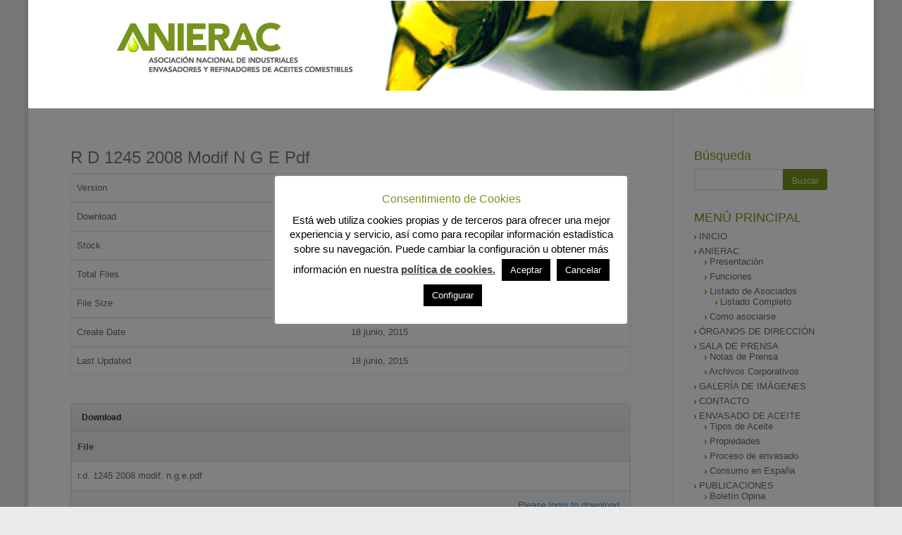

--- FILE ---
content_type: text/html; charset=UTF-8
request_url: http://anierac.org/download/r-d-1245-2008-modif-n-g-e-pdf/
body_size: 15240
content:
<!DOCTYPE html>
<!--[if IE 6]>
<html id="ie6" lang="es">
<![endif]-->
<!--[if IE 7]>
<html id="ie7" lang="es">
<![endif]-->
<!--[if IE 8]>
<html id="ie8" lang="es">
<![endif]-->
<!--[if !(IE 6) | !(IE 7) | !(IE 8)  ]><!-->
<html lang="es">
<!--<![endif]-->
<head>
	<meta charset="UTF-8" />
	<title>R D  1245 2008 Modif  N G E Pdf | Anierac</title>
			
	
	<link rel="pingback" href="http://anierac.org/xmlrpc.php" />

		<!--[if lt IE 9]>
	<script src="http://anierac.org/wp-content/themes/Divi/js/html5.js" type="text/javascript"></script>
	<![endif]-->

	<script type="text/javascript">
		document.documentElement.className = 'js';
	</script>

			<script>var sf_ajax_root = 'http://anierac.org/wp-admin/admin-ajax.php'</script>
		<link rel='dns-prefetch' href='//fonts.googleapis.com' />
<link rel='dns-prefetch' href='//s.w.org' />
<link rel="alternate" type="application/rss+xml" title="Anierac &raquo; Feed" href="http://anierac.org/feed/" />
<link rel="alternate" type="application/rss+xml" title="Anierac &raquo; RSS de los comentarios" href="http://anierac.org/comments/feed/" />
		<script type="text/javascript">
			window._wpemojiSettings = {"baseUrl":"https:\/\/s.w.org\/images\/core\/emoji\/11.2.0\/72x72\/","ext":".png","svgUrl":"https:\/\/s.w.org\/images\/core\/emoji\/11.2.0\/svg\/","svgExt":".svg","source":{"concatemoji":"http:\/\/anierac.org\/wp-includes\/js\/wp-emoji-release.min.js?ver=5.1.21"}};
			!function(e,a,t){var n,r,o,i=a.createElement("canvas"),p=i.getContext&&i.getContext("2d");function s(e,t){var a=String.fromCharCode;p.clearRect(0,0,i.width,i.height),p.fillText(a.apply(this,e),0,0);e=i.toDataURL();return p.clearRect(0,0,i.width,i.height),p.fillText(a.apply(this,t),0,0),e===i.toDataURL()}function c(e){var t=a.createElement("script");t.src=e,t.defer=t.type="text/javascript",a.getElementsByTagName("head")[0].appendChild(t)}for(o=Array("flag","emoji"),t.supports={everything:!0,everythingExceptFlag:!0},r=0;r<o.length;r++)t.supports[o[r]]=function(e){if(!p||!p.fillText)return!1;switch(p.textBaseline="top",p.font="600 32px Arial",e){case"flag":return s([55356,56826,55356,56819],[55356,56826,8203,55356,56819])?!1:!s([55356,57332,56128,56423,56128,56418,56128,56421,56128,56430,56128,56423,56128,56447],[55356,57332,8203,56128,56423,8203,56128,56418,8203,56128,56421,8203,56128,56430,8203,56128,56423,8203,56128,56447]);case"emoji":return!s([55358,56760,9792,65039],[55358,56760,8203,9792,65039])}return!1}(o[r]),t.supports.everything=t.supports.everything&&t.supports[o[r]],"flag"!==o[r]&&(t.supports.everythingExceptFlag=t.supports.everythingExceptFlag&&t.supports[o[r]]);t.supports.everythingExceptFlag=t.supports.everythingExceptFlag&&!t.supports.flag,t.DOMReady=!1,t.readyCallback=function(){t.DOMReady=!0},t.supports.everything||(n=function(){t.readyCallback()},a.addEventListener?(a.addEventListener("DOMContentLoaded",n,!1),e.addEventListener("load",n,!1)):(e.attachEvent("onload",n),a.attachEvent("onreadystatechange",function(){"complete"===a.readyState&&t.readyCallback()})),(n=t.source||{}).concatemoji?c(n.concatemoji):n.wpemoji&&n.twemoji&&(c(n.twemoji),c(n.wpemoji)))}(window,document,window._wpemojiSettings);
		</script>
		<meta content="Divi v.2.3.2" name="generator"/><style type="text/css">
img.wp-smiley,
img.emoji {
	display: inline !important;
	border: none !important;
	box-shadow: none !important;
	height: 1em !important;
	width: 1em !important;
	margin: 0 .07em !important;
	vertical-align: -0.1em !important;
	background: none !important;
	padding: 0 !important;
}
</style>
	<link rel='stylesheet' id='ai1ec_style-css'  href='//anierac.org/wp-content/plugins/all-in-one-event-calendar/public/themes-ai1ec/vortex/css/ai1ec_parsed_css.css?ver=3.0.0' type='text/css' media='all' />
<link rel='stylesheet' id='tp-sidebar-login-css'  href='http://anierac.org/wp-content/plugins/tt-sidebar-login-widget/assets/css/tt-sidebar-login.css?ver=5.1.21' type='text/css' media='all' />
<link rel='stylesheet' id='wp-block-library-css'  href='http://anierac.org/wp-includes/css/dist/block-library/style.min.css?ver=5.1.21' type='text/css' media='all' />
<link rel='stylesheet' id='cookie-law-info-css'  href='http://anierac.org/wp-content/plugins/cookie-law-info/legacy/public/css/cookie-law-info-public.css?ver=3.2.4' type='text/css' media='all' />
<link rel='stylesheet' id='cookie-law-info-gdpr-css'  href='http://anierac.org/wp-content/plugins/cookie-law-info/legacy/public/css/cookie-law-info-gdpr.css?ver=3.2.4' type='text/css' media='all' />
<link rel='stylesheet' id='font-awesome-css'  href='http://anierac.org/wp-content/plugins/download-manager/font-awesome/css/font-awesome.min.css?ver=5.1.21' type='text/css' media='all' />
<link rel='stylesheet' id='wpdm-front-css'  href='http://anierac.org/wp-content/plugins/download-manager/css/front.css?ver=5.1.21' type='text/css' media='all' />
<link rel='stylesheet' id='wpdm-bootstrap-css'  href='http://anierac.org/wp-content/plugins/download-manager/bootstrap/css/bootstrap.css?ver=5.1.21' type='text/css' media='all' />
<link rel='stylesheet' id='wpdm-bootstrap-theme-css'  href='http://anierac.org/wp-content/plugins/download-manager/bootstrap/css/bootstrap-theme.min.css?ver=5.1.21' type='text/css' media='all' />
<link rel='stylesheet' id='divi-fonts-css'  href='http://fonts.googleapis.com/css?family=Open+Sans:300italic,400italic,700italic,800italic,400,300,700,800&#038;subset=latin,latin-ext' type='text/css' media='all' />
<link rel='stylesheet' id='divi-style-css'  href='http://anierac.org/wp-content/themes/Divi/style.css?ver=2.3.2' type='text/css' media='all' />
<link rel='stylesheet' id='et-shortcodes-css-css'  href='http://anierac.org/wp-content/themes/Divi/epanel/shortcodes/css/shortcodes.css?ver=3.0' type='text/css' media='all' />
<link rel='stylesheet' id='et-shortcodes-responsive-css-css'  href='http://anierac.org/wp-content/themes/Divi/epanel/shortcodes/css/shortcodes_responsive.css?ver=3.0' type='text/css' media='all' />
<link rel='stylesheet' id='sf-style-css'  href='http://anierac.org/wp-content/plugins/filter-custom-fields-taxonomies-light/res/style.css?ver=5.1.21' type='text/css' media='all' />
<link rel='stylesheet' id='tw-recent-posts-widget-css'  href='http://anierac.org/wp-content/plugins/tw-recent-posts-widget/tw-recent-posts-widget.css?ver=1.0.5' type='text/css' media='screen' />
<script type='text/javascript' src='http://anierac.org/wp-includes/js/jquery/jquery.js?ver=1.12.4'></script>
<script type='text/javascript' src='http://anierac.org/wp-includes/js/jquery/jquery-migrate.min.js?ver=1.4.1'></script>
<script type='text/javascript'>
/* <![CDATA[ */
var Cli_Data = {"nn_cookie_ids":[],"cookielist":[],"non_necessary_cookies":[],"ccpaEnabled":"","ccpaRegionBased":"","ccpaBarEnabled":"","strictlyEnabled":["necessary","obligatoire"],"ccpaType":"gdpr","js_blocking":"1","custom_integration":"","triggerDomRefresh":"","secure_cookies":""};
var cli_cookiebar_settings = {"animate_speed_hide":"500","animate_speed_show":"500","background":"#FFF","border":"#b1a6a6c2","border_on":"","button_1_button_colour":"#000","button_1_button_hover":"#000000","button_1_link_colour":"#fff","button_1_as_button":"1","button_1_new_win":"","button_2_button_colour":"#333","button_2_button_hover":"#292929","button_2_link_colour":"#444","button_2_as_button":"","button_2_hidebar":"","button_3_button_colour":"#000","button_3_button_hover":"#000000","button_3_link_colour":"#fff","button_3_as_button":"1","button_3_new_win":"","button_4_button_colour":"#000","button_4_button_hover":"#000000","button_4_link_colour":"#fff","button_4_as_button":"1","button_7_button_colour":"#61a229","button_7_button_hover":"#4e8221","button_7_link_colour":"#fff","button_7_as_button":"1","button_7_new_win":"","font_family":"inherit","header_fix":"","notify_animate_hide":"1","notify_animate_show":"1","notify_div_id":"#cookie-law-info-bar","notify_position_horizontal":"right","notify_position_vertical":"bottom","scroll_close":"","scroll_close_reload":"","accept_close_reload":"","reject_close_reload":"","showagain_tab":"1","showagain_background":"#fff","showagain_border":"#000","showagain_div_id":"#cookie-law-info-again","showagain_x_position":"100px","text":"#000","show_once_yn":"","show_once":"10000","logging_on":"","as_popup":"","popup_overlay":"1","bar_heading_text":"Consentimiento de Cookies","cookie_bar_as":"popup","popup_showagain_position":"bottom-right","widget_position":"left"};
var log_object = {"ajax_url":"http:\/\/anierac.org\/wp-admin\/admin-ajax.php"};
/* ]]> */
</script>
<script type='text/javascript' src='http://anierac.org/wp-content/plugins/cookie-law-info/legacy/public/js/cookie-law-info-public.js?ver=3.2.4'></script>
<script type='text/javascript' src='http://anierac.org/wp-content/plugins/download-manager/bootstrap/js/bootstrap.min.js?ver=5.1.21'></script>
<script type='text/javascript' src='http://anierac.org/wp-content/plugins/download-manager/js/jquery.cookie.js?ver=5.1.21'></script>
<script type='text/javascript' src='http://anierac.org/wp-content/plugins/download-manager/js/front.js?ver=5.1.21'></script>
<script type='text/javascript' src='http://anierac.org/wp-content/plugins/download-manager/js/chosen.jquery.min.js?ver=5.1.21'></script>
<script type='text/javascript' src='http://anierac.org/wp-content/plugins/filter-custom-fields-taxonomies-light/res/sf.js?ver=5.1.21'></script>
<link rel='https://api.w.org/' href='http://anierac.org/wp-json/' />
<link rel="EditURI" type="application/rsd+xml" title="RSD" href="http://anierac.org/xmlrpc.php?rsd" />
<link rel="wlwmanifest" type="application/wlwmanifest+xml" href="http://anierac.org/wp-includes/wlwmanifest.xml" /> 
<link rel='prev' title='Consleg 2012r0029 20130701 Es Txt 1 Pdf' href='http://anierac.org/download/consleg-2012r0029-20130701-es-txt-1-pdf/' />
<link rel='next' title='R D  1669 2009 Modof Propied  Nutritivas Pdf' href='http://anierac.org/download/r-d-1669-2009-modof-propied-nutritivas-pdf/' />
<meta name="generator" content="WordPress 5.1.21" />
<link rel="canonical" href="http://anierac.org/download/r-d-1245-2008-modif-n-g-e-pdf/" />
<link rel='shortlink' href='http://anierac.org/?p=1388' />
<link rel="alternate" type="application/json+oembed" href="http://anierac.org/wp-json/oembed/1.0/embed?url=http%3A%2F%2Fanierac.org%2Fdownload%2Fr-d-1245-2008-modif-n-g-e-pdf%2F" />
<link rel="alternate" type="text/xml+oembed" href="http://anierac.org/wp-json/oembed/1.0/embed?url=http%3A%2F%2Fanierac.org%2Fdownload%2Fr-d-1245-2008-modif-n-g-e-pdf%2F&#038;format=xml" />
        <style type="text/css" id="pf-main-css">
            
				@media screen {
					.printfriendly {
						z-index: 1000; position: relative
					}
					.printfriendly a, .printfriendly a:link, .printfriendly a:visited, .printfriendly a:hover, .printfriendly a:active {
						font-weight: 600;
						cursor: pointer;
						text-decoration: none;
						border: none;
						-webkit-box-shadow: none;
						-moz-box-shadow: none;
						box-shadow: none;
						outline:none;
						font-size: 14px !important;
						color: #3AAA11 !important;
					}
					.printfriendly.pf-alignleft {
						float: left;
					}
					.printfriendly.pf-alignright {
						float: right;
					}
					.printfriendly.pf-aligncenter {
						justify-content: center;
						display: flex; align-items: center;
					}
				}
				
				.pf-button-img {
					border: none;
					-webkit-box-shadow: none; 
					-moz-box-shadow: none; 
					box-shadow: none; 
					padding: 0; 
					margin: 0;
					display: inline; 
					vertical-align: middle;
				}
			  
				img.pf-button-img + .pf-button-text {
					margin-left: 6px;
				}

				@media print {
					.printfriendly {
						display: none;
					}
				}
				        </style>

            
        <style type="text/css" id="pf-excerpt-styles">
          .pf-button.pf-button-excerpt {
              display: none;
           }
        </style>

            <meta name="viewport" content="width=device-width, initial-scale=1.0, maximum-scale=1.0, user-scalable=0" />	<style>
		a { color: #c1d600; }

		body { color: #696969; }

		.et_pb_counter_amount, .et_pb_featured_table .et_pb_pricing_heading, .et_quote_content, .et_link_content, .et_audio_content { background-color: #c1d600; }

		#main-header, #main-header .nav li ul, .et-search-form, #main-header .et_mobile_menu { background-color: #ffffff; }

		#top-header, #et-secondary-nav li ul { background-color: #c1d600; }

		.woocommerce a.button.alt, .woocommerce-page a.button.alt, .woocommerce button.button.alt, .woocommerce-page button.button.alt, .woocommerce input.button.alt, .woocommerce-page input.button.alt, .woocommerce #respond input#submit.alt, .woocommerce-page #respond input#submit.alt, .woocommerce #content input.button.alt, .woocommerce-page #content input.button.alt, .woocommerce a.button, .woocommerce-page a.button, .woocommerce button.button, .woocommerce-page button.button, .woocommerce input.button, .woocommerce-page input.button, .woocommerce #respond input#submit, .woocommerce-page #respond input#submit, .woocommerce #content input.button, .woocommerce-page #content input.button, .woocommerce-message, .woocommerce-error, .woocommerce-info { background: #c1d600 !important; }

		#et_search_icon:hover, .mobile_menu_bar:before, .footer-widget h4, .et-social-icon a:hover, .comment-reply-link, .form-submit input, .et_pb_sum, .et_pb_pricing li a, .et_pb_pricing_table_button, .et_overlay:before, .entry-summary p.price ins, .woocommerce div.product span.price, .woocommerce-page div.product span.price, .woocommerce #content div.product span.price, .woocommerce-page #content div.product span.price, .woocommerce div.product p.price, .woocommerce-page div.product p.price, .woocommerce #content div.product p.price, .woocommerce-page #content div.product p.price, .et_pb_member_social_links a:hover { color: #c1d600 !important; }

		.woocommerce .star-rating span:before, .woocommerce-page .star-rating span:before, .et_pb_widget li a:hover, .et_pb_bg_layout_light .et_pb_promo_button, .et_pb_bg_layout_light .et_pb_more_button, .et_pb_filterable_portfolio .et_pb_portfolio_filters li a.active, .et_pb_filterable_portfolio .et_pb_portofolio_pagination ul li a.active, .et_pb_gallery .et_pb_gallery_pagination ul li a.active, .wp-pagenavi span.current, .wp-pagenavi a:hover, .et_pb_contact_submit, .et_password_protected_form .et_submit_button, .et_pb_bg_layout_light .et_pb_newsletter_button, .nav-single a, .posted_in a { color: #c1d600 !important; }

		.et-search-form, .nav li ul, .et_mobile_menu, .footer-widget li:before, .et_pb_pricing li:before, blockquote { border-color: #c1d600; }

		#main-footer { background-color: #75921b; }

		#top-menu a { color: #666666; }

		#top-menu li.current-menu-ancestor > a, #top-menu li.current-menu-item > a, .bottom-nav li.current-menu-item > a { color: #c1d600; }

		</style>
<link rel="shortcut icon" href="http://anierac.org/wp-content/uploads/2015/05/favicon-anierac.gif" /><style type="text/css" id="custom-background-css">
body.custom-background { background-color: #ebebeb; }
</style>
	<!-- Quantcast Choice. Consent Manager Tag -->
<script type="text/javascript" async=true>
    var elem = document.createElement('script');
    elem.src = 'https://quantcast.mgr.consensu.org/cmp.js';
    elem.async = true;
    elem.type = "text/javascript";
    var scpt = document.getElementsByTagName('script')[0];
    scpt.parentNode.insertBefore(elem, scpt);
    (function() {
    var gdprAppliesGlobally = false;
    function addFrame() {
        if (!window.frames['__cmpLocator']) {
        if (document.body) {
            var body = document.body,
                iframe = document.createElement('iframe');
            iframe.style = 'display:none';
            iframe.name = '__cmpLocator';
            body.appendChild(iframe);
        } else {
            // In the case where this stub is located in the head,
            // this allows us to inject the iframe more quickly than
            // relying on DOMContentLoaded or other events.
            setTimeout(addFrame, 5);
        }
        }
    }
    addFrame();
    function cmpMsgHandler(event) {
        var msgIsString = typeof event.data === "string";
        var json;
        if(msgIsString) {
        json = event.data.indexOf("__cmpCall") != -1 ? JSON.parse(event.data) : {};
        } else {
        json = event.data;
        }
        if (json.__cmpCall) {
        var i = json.__cmpCall;
        window.__cmp(i.command, i.parameter, function(retValue, success) {
            var returnMsg = {"__cmpReturn": {
            "returnValue": retValue,
            "success": success,
            "callId": i.callId
            }};
            event.source.postMessage(msgIsString ?
            JSON.stringify(returnMsg) : returnMsg, '*');
        });
        }
    }
    window.__cmp = function (c) {
        var b = arguments;
        if (!b.length) {
        return __cmp.a;
        }
        else if (b[0] === 'ping') {
        b[2]({"gdprAppliesGlobally": gdprAppliesGlobally,
            "cmpLoaded": false}, true);
        } else if (c == '__cmp')
        return false;
        else {
        if (typeof __cmp.a === 'undefined') {
            __cmp.a = [];
        }
        __cmp.a.push([].slice.apply(b));
        }
    }
    window.__cmp.gdprAppliesGlobally = gdprAppliesGlobally;
    window.__cmp.msgHandler = cmpMsgHandler;
    if (window.addEventListener) {
        window.addEventListener('message', cmpMsgHandler, false);
    }
    else {
        window.attachEvent('onmessage', cmpMsgHandler);
    }
    })();
    window.__cmp('init', {
    		'Language': 'es',
		'Initial Screen Title Text': 'Tu privacidad es importante para nosotros',
		'Initial Screen Reject Button Text': 'NO ACEPTO',
		'Initial Screen Accept Button Text': 'SEGUIR NAVEGANDO',
		'Initial Screen Purpose Link Text': 'Ver propósitos',
		'Purpose Screen Title Text': 'Tu privacidad es importante para nosotros',
		'Purpose Screen Body Text': 'Puede establecer sus preferencias de consentimiento y determinar cómo desea que se utilicen sus datos según los fines que se detallan a continuación. Puede establecer sus preferencias con respecto a nosotros independientemente de las de los socios externos. Cada objetivo tiene una descripción para que sepa cómo nosotros y los socios usamos sus datos.',
		'Purpose Screen Vendor Link Text': 'Visualizza i fornitori',
		'Purpose Screen Cancel Button Text': 'Cancelar',
		'Purpose Screen Save and Exit Button Text': 'Guardar y salir',
		'Vendor Screen Title Text': 'Tu privacidad es importante para nosotros',
		'Vendor Screen Body Text': 'Puede configurar las preferencias de consentimiento para los terceros externos individuales con los que trabajamos a continuación. Expanda cada elemento de la lista de la compañía para ver para qué fines usan los datos para ayudarlo a tomar sus decisiones. En algunos casos, las compañías pueden usar sus datos sin pedir su consentimiento en función de sus intereses legítimos. Puede hacer clic en los enlaces de sus políticas de privacidad para obtener más información y para objetar dicho procesamiento.',
		'Vendor Screen Accept All Button Text': 'ACEPTAR TODO',
		'Vendor Screen Reject All Button Text': 'RECHAZAR TODO',
		'Vendor Screen Purposes Link Text': 'Volver a los propósitos',
		'Vendor Screen Cancel Button Text': 'Cancelar',
		'Vendor Screen Save and Exit Button Text': 'Guardar y salir',
		'Initial Screen Body Text': 'Nosotros y nuestros socios utilizamos tecnologías, como las cookies, y procesamos datos personales, como las direcciones IP y los identificadores de cookies, para personalizar los anuncios y el contenido según sus intereses, medir el rendimiento de los anuncios y el contenido y obtener información sobre las audiencias que vieron los anuncios y el contenido. Haga clic a continuación para autorizar el uso de esta tecnología y el procesamiento de sus datos personales para estos fines. Puede cambiar de opinión y cambiar sus opciones de consentimiento en cualquier momento al regresar a este sitio.',
		'Initial Screen Body Text Option': 1,
		'Publisher Name': 'ANIERAC',
		'Publisher Purpose IDs': [1,5],
		'Consent Scope': 'service',
		'Google Personalization': false,
		'Soft Opt-in Enabled': true,
		'No Option': false,
    });
</script>
<!-- End Quantcast Choice. Consent Manager Tag -->
    <style>
        .qc-cmp-button.qc-cmp-secondary-button {
          border-color: #eee !important;
          background-color: #eee !important;
        }
    </style><style type="text/css" id="et-custom-css">
/* eliminar menu superior */
#et-top-navigation { display: none; }

/* eliminar padding top seccion 1 home */
#seccion-1-home { padding-top: 0px; }

/* eliminar margen inferior primer post */
#post-1 { margin-bottom: 15px; }

/* enlaces leer más */
.more-link { background-color: #C1D600; padding: 1px 7px !important; color: #000; }

/* estilos blogs de la home */
#blog-1-home { border-bottom: 1px dotted #ccc; padding-bottom: 5px; }
#blog-2-home { border-bottom: 1px dotted #ccc; padding-bottom: 5px; }
#blog-3-home { border-bottom: 1px dotted #ccc; padding-bottom: 5px; }
#blog-1-home h2 { line-height: 1.3em; font-size: 24px;  font-weight: 500; }
#blog-2-home h2 { line-height: 1.3em; font-size: 24px;  font-weight: 500; 
color: #696969; }
#blog-3-home h2 { line-height: 1.3em; font-size: 24px;  font-weight: 500; color: #696969; }
#blog-1-home h2 a:hover { color: #C1D600; }
#blog-2-home h2 a:hover { color: #C1D600; }
#blog-3-home h2 a:hover { color: #C1D600; }

#blog-2-home  img { max-width: 100%; float: left; }
#blog-3-home  img { max-width: 100%; float: left; }

/* estilo sidebars */
#sidebar-izq { padding-left: 0px; padding-right: 0px; 
background-color: #EFFFC4; padding-top: 0px; border-right: 0px !important; width: 225px; font-size: 12px;  margin-bottom: 0px; padding-bottom: 0px; }

#sidebar-izq ul, li { line-height: 1.2em !important;  }

#sidebar-izq h4 { background-color: #75921B; color: #e8ec9a; font-size: 13px;  font-style: normal;  font-weight: bold; height: 30px; line-height: 30px; padding-left: 5px; padding-bottom: 1px; white-space: nowrap; text-transform: uppercase;  width: 220px;  margin-bottom: 10px; }


#sidebar-der { padding-left: 0px; background-color: #EFFFC4; padding-top: 0px; border-right: 0px !important; width: 225px; border-left: 0px; font-size: 12px;  }

#sidebar-der h4 { background-color: #75921B; color: #e8ec9a; font-size: 13px;  font-style: normal;  font-weight: bold; height: 30px; line-height: 30px; padding-bottom: 1px;  padding-left: 5px; white-space: nowrap; text-transform: uppercase;  margin-bottom: 10px; width: 220px; margin-left: -30px;  }


#sidebar-der h5 {  font-size: 12px;  font-style: normal;  font-weight: bold; color: #696969; }
#footer-info a {color: #C1D600; }
#footer-info {color: #C1D600; }
.et-social-icon a {color: #C1D600 !important; }

/* caja de busqueda */
#busqueda-home { border-left: 0px; }
#searchsubmit { background-color: #75921B !important; color: #e8ec9a !important;  }
#search-2 { margin-left: 0px;  }

/* formato entradas */
#left-area img {
    float: left;
    height: auto;
    max-width: 40%;
    padding-bottom: 15px;
    padding-right: 20px;
}
#left-area h1 { font-size: 24px; color: #797979; }

.entry-content { padding-top: 0px !important;
border-bottom: 1px dotted #919191;
    padding-bottom: 0px;
}
/* calendario */
#calendario { padding-left: 0px; background-color: #EFFFC4; padding-top: 0px; border-right: 0px !important; border-left: 0px; font-size: 11px; padding-bottom: 0px; padding-left: 24px;  }

#calendario table { background-color: #fff; }
.et_project_meta { display: none; }

/* limitar caracteres título sidebar derecho */

#sidebar-der h4 {
  white-space: nowrap;
  overflow: hidden;
  text-overflow: ellipsis;
  max-width: 200px;
}
</style></head>
<body class="wpdmpro-template-default single single-wpdmpro postid-1388 custom-background et_boxed_layout et_cover_background et_header_style_centered osx et_right_sidebar chrome">
	<div id="page-container">

	
		<header id="main-header" class="et_nav_text_color_dark">
			<div class="container clearfix">
							<a href="http://anierac.org/">
					<img src="http://anierac.org/wp-content/uploads/2015/05/Header.jpg" alt="Anierac" id="logo" />
				</a>

				<div id="et-top-navigation">
					<nav id="top-menu-nav">
											<ul id="top-menu" class="nav">
							
							<li class="page_item page-item-147"><a href="http://anierac.org/agenda/">AGENDA</a></li>
<li class="page_item page-item-866 page_item_has_children"><a href="http://anierac.org/archivo-circulares/">Archivo Circulares</a>
<ul class='children'>
	<li class="page_item page-item-1849"><a href="http://anierac.org/archivo-circulares/circulares-1999/">1999</a></li>
	<li class="page_item page-item-2147"><a href="http://anierac.org/archivo-circulares/circulares-2000/">2000</a></li>
	<li class="page_item page-item-2282"><a href="http://anierac.org/archivo-circulares/circulares-2001/">2001</a></li>
	<li class="page_item page-item-2406"><a href="http://anierac.org/archivo-circulares/circulares-2002/">2002</a></li>
	<li class="page_item page-item-2404"><a href="http://anierac.org/archivo-circulares/circulares-2003/">2003</a></li>
	<li class="page_item page-item-2644"><a href="http://anierac.org/archivo-circulares/circulares-2004/">2004</a></li>
	<li class="page_item page-item-2742"><a href="http://anierac.org/archivo-circulares/circulares-2005/">2005</a></li>
	<li class="page_item page-item-2783"><a href="http://anierac.org/archivo-circulares/circulares-2006/">2006</a></li>
	<li class="page_item page-item-2880"><a href="http://anierac.org/archivo-circulares/circulares-2007/">2007</a></li>
	<li class="page_item page-item-3025"><a href="http://anierac.org/archivo-circulares/circulares-2008/">2008</a></li>
	<li class="page_item page-item-3143"><a href="http://anierac.org/archivo-circulares/circulares-2009/">2009</a></li>
	<li class="page_item page-item-3220"><a href="http://anierac.org/archivo-circulares/circulares-2010/">2010</a></li>
	<li class="page_item page-item-4412"><a href="http://anierac.org/archivo-circulares/circulares-2011/">2011</a></li>
	<li class="page_item page-item-4410"><a href="http://anierac.org/archivo-circulares/circulares-2012/">2012</a></li>
	<li class="page_item page-item-4414"><a href="http://anierac.org/archivo-circulares/circulares-2013/">2013</a></li>
	<li class="page_item page-item-4416"><a href="http://anierac.org/archivo-circulares/circulares-2014/">2014</a></li>
</ul>
</li>
<li class="page_item page-item-723"><a href="http://anierac.org/archivos-corporativos/">Archivos Corporativos</a></li>
<li class="page_item page-item-142"><a href="http://anierac.org/archivos-corporativos/">Archivos Corporativos</a></li>
<li class="page_item page-item-6927"><a href="http://anierac.org/aviso-de-cookies/">Aviso de Cookies</a></li>
<li class="page_item page-item-697"><a href="http://anierac.org/avisos-legales/">Avisos Legales</a></li>
<li class="page_item page-item-151"><a href="http://anierac.org/boletin-opina/">Boletín Opina</a></li>
<li class="page_item page-item-754"><a href="http://anierac.org/boletin-opina/">Boletín Opina</a></li>
<li class="page_item page-item-9340"><a href="http://anierac.org/calendar/">Calendar</a></li>
<li class="page_item page-item-7577"><a href="http://anierac.org/calendar/">Calendar</a></li>
<li class="page_item page-item-864 page_item_has_children"><a href="http://anierac.org/circulares/">Circulares</a>
<ul class='children'>
	<li class="page_item page-item-1017"><a href="http://anierac.org/circulares/circulares-envasado/">Circulares Envasado</a></li>
	<li class="page_item page-item-1019"><a href="http://anierac.org/circulares/circulares-estadisticas/">Circulares Estadísticas</a></li>
	<li class="page_item page-item-1021"><a href="http://anierac.org/circulares/circulares-eventos/">Circulares Eventos</a></li>
	<li class="page_item page-item-1009"><a href="http://anierac.org/circulares/circulares-generales/">Circulares Generales</a></li>
	<li class="page_item page-item-1488"><a href="http://anierac.org/circulares/economia-y-comercio/">Economía y Comercio</a></li>
	<li class="page_item page-item-1482"><a href="http://anierac.org/circulares/interprofesional-oliva/">Interprofesional Oliva</a></li>
	<li class="page_item page-item-1484"><a href="http://anierac.org/circulares/medioambiente/">Medioambiente</a></li>
	<li class="page_item page-item-1486"><a href="http://anierac.org/circulares/nutricion-y-salud/">Nutrición y Salud</a></li>
</ul>
</li>
<li class="page_item page-item-715"><a href="http://anierac.org/como-asociarse/">Como asociarse</a></li>
<li class="page_item page-item-77"><a href="http://anierac.org/como-asociarse/">Como asociarse</a></li>
<li class="page_item page-item-745"><a href="http://anierac.org/consumo-en-espana/">Consumo en España</a></li>
<li class="page_item page-item-124"><a href="http://anierac.org/consumo-en-espana/">Consumo en España</a></li>
<li class="page_item page-item-731"><a href="http://anierac.org/contacto/">Contacto</a></li>
<li class="page_item page-item-110"><a href="http://anierac.org/contacto/">Contacto</a></li>
<li class="page_item page-item-702"><a href="http://anierac.org/contenido-reservado/">Contenido Reservado</a></li>
<li class="page_item page-item-876"><a href="http://anierac.org/datos-personales/">Datos Personales</a></li>
<li class="page_item page-item-134"><a href="http://anierac.org/enlaces-de-interes/">Enlaces de interés</a></li>
<li class="page_item page-item-758"><a href="http://anierac.org/enlaces-de-interes/">Enlaces de interés</a></li>
<li class="page_item page-item-113"><a href="http://anierac.org/envasado/">Envasado</a></li>
<li class="page_item page-item-735"><a href="http://anierac.org/envasado/">Envasado</a></li>
<li class="page_item page-item-868 page_item_has_children"><a href="http://anierac.org/estadisticas/">Estadísticas</a>
<ul class='children'>
	<li class="page_item page-item-4074"><a href="http://anierac.org/estadisticas/anual/">Anual</a></li>
	<li class="page_item page-item-4072"><a href="http://anierac.org/estadisticas/mensual/">Mensual</a></li>
	<li class="page_item page-item-4070"><a href="http://anierac.org/estadisticas/resumen/">Resumen</a></li>
</ul>
</li>
<li class="page_item page-item-62"><a href="http://anierac.org/funciones-y-objetivos/">Funciones y Objetivos</a></li>
<li class="page_item page-item-709"><a href="http://anierac.org/funciones-y-objetivos/">Funciones y Objetivos</a></li>
<li class="page_item page-item-729"><a href="http://anierac.org/galeria-de-imagenes/">Galería de Imágenes</a></li>
<li class="page_item page-item-167"><a href="http://anierac.org/galeria-de-imagenes/">Galería de Imágenes</a></li>
<li class="page_item page-item-777"><a href="http://anierac.org/pagina-ejemplo/">Inicio</a></li>
<li class="page_item page-item-2"><a href="http://anierac.org/">Inicio</a></li>
<li class="page_item page-item-872 page_item_has_children"><a href="http://anierac.org/legislacion/">Legislación</a>
<ul class='children'>
	<li class="page_item page-item-1480"><a href="http://anierac.org/legislacion/aditivos/">Aditivos</a></li>
	<li class="page_item page-item-1478"><a href="http://anierac.org/legislacion/envasado/">Envasado</a></li>
	<li class="page_item page-item-1476"><a href="http://anierac.org/legislacion/espaceites/">Espaceites</a></li>
	<li class="page_item page-item-1474"><a href="http://anierac.org/legislacion/etiquetado/">Etiquetado</a></li>
	<li class="page_item page-item-1472"><a href="http://anierac.org/legislacion/medioambiente/">Medioambiente</a></li>
	<li class="page_item page-item-1470"><a href="http://anierac.org/legislacion/sanitaria/">Sanitaria</a></li>
	<li class="page_item page-item-1466"><a href="http://anierac.org/legislacion/varios/">Varios</a></li>
</ul>
</li>
<li class="page_item page-item-713"><a href="http://anierac.org/listado-completo/">Listado Completo</a></li>
<li class="page_item page-item-160"><a href="http://anierac.org/listado-completo/">Listado Completo</a></li>
<li class="page_item page-item-158"><a href="http://anierac.org/listado-de-asociados/">Listado de Asociados</a></li>
<li class="page_item page-item-711"><a href="http://anierac.org/listado-de-asociados/">Listado de Asociados</a></li>
<li class="page_item page-item-874"><a href="http://anierac.org/memoria-anual/">Memoria Anual</a></li>
<li class="page_item page-item-870"><a href="http://anierac.org/normas-internas/">Normas Internas</a></li>
<li class="page_item page-item-721"><a href="http://anierac.org/notas-de-prensa/">Notas de Prensa</a></li>
<li class="page_item page-item-140"><a href="http://anierac.org/notas-de-prensa/">Notas de Prensa</a></li>
<li class="page_item page-item-100"><a href="http://anierac.org/organos-direccion/">Órganos de dirección</a></li>
<li class="page_item page-item-717"><a href="http://anierac.org/organos-direccion/">Órganos de dirección</a></li>
<li class="page_item page-item-756"><a href="http://anierac.org/otras-publicaciones/">Otras Publicaciones</a></li>
<li class="page_item page-item-153"><a href="http://anierac.org/otras-publicaciones/">Otras Publicaciones</a></li>
<li class="page_item page-item-15102"><a href="http://anierac.org/politica-de-privacidad/">Política de Privacidad</a></li>
<li class="page_item page-item-707"><a href="http://anierac.org/presentacion/">Presentación</a></li>
<li class="page_item page-item-55"><a href="http://anierac.org/presentacion/">Presentación</a></li>
<li class="page_item page-item-742"><a href="http://anierac.org/proceso-de-envasado/">Proceso de envasado</a></li>
<li class="page_item page-item-121"><a href="http://anierac.org/proceso-de-envasado/">Proceso de envasado</a></li>
<li class="page_item page-item-739"><a href="http://anierac.org/propiedades/">Propiedades</a></li>
<li class="page_item page-item-118"><a href="http://anierac.org/propiedades/">Propiedades</a></li>
<li class="page_item page-item-149"><a href="http://anierac.org/publicaciones/">Publicaciones</a></li>
<li class="page_item page-item-750"><a href="http://anierac.org/publicaciones/">Publicaciones</a></li>
<li class="page_item page-item-137"><a href="http://anierac.org/sala-de-prensa/">Sala de Prensa</a></li>
<li class="page_item page-item-718"><a href="http://anierac.org/sala-de-prensa/">Sala de Prensa</a></li>
<li class="page_item page-item-737"><a href="http://anierac.org/tipos-de-aceite/">Tipos de Aceite</a></li>
<li class="page_item page-item-115"><a href="http://anierac.org/tipos-de-aceite/">Tipos de Aceite</a></li>
								<li class="cat-item cat-item-3"><a href="http://anierac.org/category/home-central/" >home central</a>
</li>
	<li class="cat-item cat-item-19"><a href="http://anierac.org/category/home-central-en/" >home central</a>
</li>
	<li class="cat-item cat-item-5"><a href="http://anierac.org/category/home-derecha/" >home derecha</a>
</li>
	<li class="cat-item cat-item-21"><a href="http://anierac.org/category/home-derecha-en/" >home derecha</a>
</li>
	<li class="cat-item cat-item-4"><a href="http://anierac.org/category/home-izquierda/" >home izquierda</a>
</li>
	<li class="cat-item cat-item-20"><a href="http://anierac.org/category/home-izquierda-en/" >home izquierda</a>
</li>
	<li class="cat-item cat-item-7"><a href="http://anierac.org/category/nota-de-prensa/" >Nota de Prensa</a>
</li>
	<li class="cat-item cat-item-17"><a href="http://anierac.org/category/nota-de-prensa-en/" >Nota de Prensa</a>
</li>
	<li class="cat-item cat-item-6"><a href="http://anierac.org/category/noticias/" >Noticias</a>
</li>
	<li class="cat-item cat-item-15"><a href="http://anierac.org/category/noticias-en/" >Noticias @en</a>
</li>
	<li class="cat-item cat-item-1"><a href="http://anierac.org/category/sin-categoria/" >Sin categoría</a>
</li>
	<li class="cat-item cat-item-18"><a href="http://anierac.org/category/sin-categoria-en/" >Sin categoría</a>
</li>
						</ul>
										</nav>

					
					
					<div id="et_mobile_nav_menu">
			<a href="#" class="mobile_nav closed">
				<span class="select_page">Seleccionar página</span>
				<span class="mobile_menu_bar"></span>
			</a>
		</div>				</div> <!-- #et-top-navigation -->
			</div> <!-- .container -->
		</header> <!-- #main-header -->

		<div id="et-main-area">
<div id="main-content">
	<div class="container">
		<div id="content-area" class="clearfix">
			<div id="left-area">
						
				
				<article id="post-1388" class="et_pb_post post-1388 wpdmpro type-wpdmpro status-publish hentry wpdmcategory-etiquetado">
					<h1>R D  1245 2008 Modif  N G E Pdf</h1>

				
					
					<div class="entry-content">
					<div class="pf-content"><div class='w3eden'><!-- WPDM Template: Default Template -->
<div class="row">
<div class="col-md-12">

<table class="table">
<tbody>
<tr><td>Version</td><td>[version]</td></tr>
<tr><td>Download</td><td>2</td></tr>
<tr><td>Stock</td><td>[quota]</td></tr>
<tr><td>Total Files</td><td>1</td></tr>
<tr><td>File Size</td><td>40.86 KB</td></tr>
<tr><td>Create Date</td><td>18 junio, 2015</td></tr>
<tr><td>Last Updated</td><td>18 junio, 2015</td>
</tr>
</tbody></table>

</div>
<div class="col-md-12">
  
 
<br />
<div class="panel panel-default">
    <div class="panel-heading"><b>Download</b></div>
    <audio controls autoplay preload='auto' style='width: 100%;display: none' src='#' id='audio-player-1388'></audio><table class='wpdm-filelist table table-hover'><thead><tr><th>File</th></tr></thead><tbody><tr><td>r.d. 1245 2008 modif. n.g.e.pdf</td></tr></tbody></table><script type='text/javascript' language='JavaScript'> jQuery('.inddl').click(function(){ var tis = this; jQuery.post('http://anierac.org/',{wpdmfileid:'1388',wpdmfile:jQuery(this).attr('file'),actioninddlpvr:jQuery(jQuery(this).attr('pass')).val()},function(res){ res = res.split('|'); var ret = res[1]; if(ret=='error') jQuery(jQuery(tis).attr('pass')).addClass('input-error'); if(ret=='ok') location.href=jQuery(tis).attr('rel')+'&_wpdmkey='+res[2];});}); </script> 
    <div class="panel-footer text-right">
        <a href='http://anierac.org/wp-login.php' >Please login to download</a>
    </div>
</div>

<br>

</div> 
</div>


<div style='clear:both'></div></div><div class="printfriendly pf-button pf-button-content pf-alignleft"><a href="#" rel="nofollow" onClick="window.print(); return false;" title="Printer Friendly, PDF & Email"><img class="pf-button-img" src="https://cdn.printfriendly.com/buttons/printfriendly-pdf-button.png" alt="Print Friendly, PDF & Email" style="width: 112px;height: 24px;"  /></a></div></div>					</div> <!-- .entry-content -->

					
									</article> <!-- .et_pb_post -->

										</div> <!-- #left-area -->

				<div id="sidebar">
		<div id="search-4" class="et_pb_widget widget_search"><h4 class="widgettitle">Búsqueda</h4><form role="search" method="get" id="searchform" class="searchform" action="http://anierac.org/">
				<div>
					<label class="screen-reader-text" for="s">Buscar:</label>
					<input type="text" value="" name="s" id="s" />
					<input type="submit" id="searchsubmit" value="Buscar" />
				</div>
			</form></div> <!-- end .et_pb_widget --><div id="nav_menu-3" class="et_pb_widget widget_nav_menu"><h4 class="widgettitle">MENÚ PRINCIPAL</h4><div class="menu-menu-lateral-container"><ul id="menu-menu-lateral" class="menu"><li id="menu-item-4078" class="menu-item menu-item-type-custom menu-item-object-custom menu-item-home menu-item-4078"><a href="http://anierac.org"><img src="http://anierac.org/wp-content/themes/Divi/images/BlockContentBullets.png"/> INICIO</a></li>
<li id="menu-item-65" class="menu-item menu-item-type-post_type menu-item-object-page menu-item-home menu-item-has-children menu-item-65"><a href="http://anierac.org/"><img src="http://anierac.org/wp-content/themes/Divi/images/BlockContentBullets.png"/> ANIERAC</a>
<ul class="sub-menu">
	<li id="menu-item-66" class="menu-item menu-item-type-post_type menu-item-object-page menu-item-66"><a href="http://anierac.org/presentacion/"><img src="http://anierac.org/wp-content/themes/Divi/images/BlockContentBullets.png"/> Presentación</a></li>
	<li id="menu-item-67" class="menu-item menu-item-type-post_type menu-item-object-page menu-item-67"><a href="http://anierac.org/funciones-y-objetivos/"><img src="http://anierac.org/wp-content/themes/Divi/images/BlockContentBullets.png"/> Funciones</a></li>
	<li id="menu-item-166" class="menu-item menu-item-type-post_type menu-item-object-page menu-item-has-children menu-item-166"><a href="http://anierac.org/listado-de-asociados/"><img src="http://anierac.org/wp-content/themes/Divi/images/BlockContentBullets.png"/> Listado de Asociados</a>
	<ul class="sub-menu">
		<li id="menu-item-165" class="menu-item menu-item-type-post_type menu-item-object-page menu-item-165"><a href="http://anierac.org/listado-completo/"><img src="http://anierac.org/wp-content/themes/Divi/images/BlockContentBullets.png"/> Listado Completo</a></li>
	</ul>
</li>
	<li id="menu-item-81" class="menu-item menu-item-type-post_type menu-item-object-page menu-item-81"><a href="http://anierac.org/como-asociarse/"><img src="http://anierac.org/wp-content/themes/Divi/images/BlockContentBullets.png"/> Como asociarse</a></li>
</ul>
</li>
<li id="menu-item-102" class="menu-item menu-item-type-post_type menu-item-object-page menu-item-102"><a href="http://anierac.org/organos-direccion/"><img src="http://anierac.org/wp-content/themes/Divi/images/BlockContentBullets.png"/> ÓRGANOS DE DIRECCIÓN</a></li>
<li id="menu-item-139" class="menu-item menu-item-type-post_type menu-item-object-page menu-item-has-children menu-item-139"><a href="http://anierac.org/sala-de-prensa/"><img src="http://anierac.org/wp-content/themes/Divi/images/BlockContentBullets.png"/> SALA DE PRENSA</a>
<ul class="sub-menu">
	<li id="menu-item-145" class="menu-item menu-item-type-post_type menu-item-object-page menu-item-145"><a href="http://anierac.org/notas-de-prensa/"><img src="http://anierac.org/wp-content/themes/Divi/images/BlockContentBullets.png"/> Notas de Prensa</a></li>
	<li id="menu-item-144" class="menu-item menu-item-type-post_type menu-item-object-page menu-item-144"><a href="http://anierac.org/archivos-corporativos/"><img src="http://anierac.org/wp-content/themes/Divi/images/BlockContentBullets.png"/> Archivos Corporativos</a></li>
</ul>
</li>
<li id="menu-item-169" class="menu-item menu-item-type-post_type menu-item-object-page menu-item-169"><a href="http://anierac.org/galeria-de-imagenes/"><img src="http://anierac.org/wp-content/themes/Divi/images/BlockContentBullets.png"/> GALERÍA DE IMÁGENES</a></li>
<li id="menu-item-112" class="menu-item menu-item-type-post_type menu-item-object-page menu-item-112"><a href="http://anierac.org/contacto/"><img src="http://anierac.org/wp-content/themes/Divi/images/BlockContentBullets.png"/> CONTACTO</a></li>
<li id="menu-item-129" class="menu-item menu-item-type-post_type menu-item-object-page menu-item-has-children menu-item-129"><a href="http://anierac.org/envasado/"><img src="http://anierac.org/wp-content/themes/Divi/images/BlockContentBullets.png"/> ENVASADO DE ACEITE</a>
<ul class="sub-menu">
	<li id="menu-item-133" class="menu-item menu-item-type-post_type menu-item-object-page menu-item-133"><a href="http://anierac.org/tipos-de-aceite/"><img src="http://anierac.org/wp-content/themes/Divi/images/BlockContentBullets.png"/> Tipos de Aceite</a></li>
	<li id="menu-item-132" class="menu-item menu-item-type-post_type menu-item-object-page menu-item-132"><a href="http://anierac.org/propiedades/"><img src="http://anierac.org/wp-content/themes/Divi/images/BlockContentBullets.png"/> Propiedades</a></li>
	<li id="menu-item-131" class="menu-item menu-item-type-post_type menu-item-object-page menu-item-131"><a href="http://anierac.org/proceso-de-envasado/"><img src="http://anierac.org/wp-content/themes/Divi/images/BlockContentBullets.png"/> Proceso de envasado</a></li>
	<li id="menu-item-130" class="menu-item menu-item-type-post_type menu-item-object-page menu-item-130"><a href="http://anierac.org/consumo-en-espana/"><img src="http://anierac.org/wp-content/themes/Divi/images/BlockContentBullets.png"/> Consumo en España</a></li>
</ul>
</li>
<li id="menu-item-157" class="menu-item menu-item-type-post_type menu-item-object-page menu-item-has-children menu-item-157"><a href="http://anierac.org/publicaciones/"><img src="http://anierac.org/wp-content/themes/Divi/images/BlockContentBullets.png"/> PUBLICACIONES</a>
<ul class="sub-menu">
	<li id="menu-item-156" class="menu-item menu-item-type-post_type menu-item-object-page menu-item-156"><a href="http://anierac.org/boletin-opina/"><img src="http://anierac.org/wp-content/themes/Divi/images/BlockContentBullets.png"/> Boletín Opina</a></li>
	<li id="menu-item-155" class="menu-item menu-item-type-post_type menu-item-object-page menu-item-155"><a href="http://anierac.org/otras-publicaciones/"><img src="http://anierac.org/wp-content/themes/Divi/images/BlockContentBullets.png"/> Otras Publicaciones</a></li>
</ul>
</li>
<li id="menu-item-136" class="menu-item menu-item-type-post_type menu-item-object-page menu-item-136"><a href="http://anierac.org/enlaces-de-interes/"><img src="http://anierac.org/wp-content/themes/Divi/images/BlockContentBullets.png"/> ENLACES DE INTERÉS</a></li>
</ul></div></div> <!-- end .et_pb_widget -->		<div id="recent-posts-3" class="et_pb_widget widget_recent_entries">		<h4 class="widgettitle">Últimos Artículos</h4>		<ul>
											<li>
					<a href="http://anierac.org/los-precios-del-aceite-suben-mas-en-el-campo-que-en-las-tiendas/">Los precios del aceite suben más en el campo que en las tiendas</a>
									</li>
											<li>
					<a href="http://anierac.org/la-ocu-tilda-de-engano-a-lo-que-son-discrepancias-de-sabor/">La OCU tilda de engaño lo que son discrepancias de sabor</a>
									</li>
											<li>
					<a href="http://anierac.org/luis-planas-se-reune-con-el-director-ejecutivo-del-consejo-oleicola-internacional/">Luis Planas se reúne con el director ejecutivo del Consejo Oleícola Internacional</a>
									</li>
											<li>
					<a href="http://anierac.org/la-calidad-del-aceite-el-oro-liquido-jornadas-de-el-economista/">La calidad del aceite, el oro líquido (Jornadas de El Economista)</a>
									</li>
											<li>
					<a href="http://anierac.org/la-mesa-sectorial-del-aceite-de-oliva-y-la-aceituna-de-mesa-analiza-la-situacion-del-sector-y-las-actuaciones-del-ministerio-en-relacion-con-los-mecanismos-de-autorregulacion/">La mesa sectorial del aceite de oliva y la aceituna de mesa analiza la situación del sector y las actuaciones del Ministerio en relación con los mecanismos de autorregulación</a>
									</li>
					</ul>
		</div> <!-- end .et_pb_widget -->	</div> <!-- end #sidebar -->
		</div> <!-- #content-area -->
	</div> <!-- .container -->
</div> <!-- #main-content -->


	<span class="et_pb_scroll_top et-pb-icon"></span>


			<footer id="main-footer">
				

		
				<div id="footer-bottom">
					<div class="container clearfix">
				<ul class="et-social-icons">

	<li class="et-social-icon et-social-rss">
		<a href="http://anierac.org/feed/" class="icon">
			<span>RSS</span>
		</a>
	</li>

</ul>
						<p id="footer-info"><a href="http://www.anierac.org" title="Anierac">Copyright © 2024 ANIERAC</a> | <a href="http://www.anierac.org/avisos-legales/">Aviso Legal</a> | <a href="http://www.anierac.org/politica-de-privacidad/">Política de Privacidad</a> </p>
<!-- Copyright © 2024 ANIERAC -->

					</div>	<!-- .container -->
				</div>
			</footer> <!-- #main-footer -->
		</div> <!-- #et-main-area -->


	</div> <!-- #page-container -->

	<!--googleoff: all--><div id="cookie-law-info-bar" data-nosnippet="true"><h5 class="cli_messagebar_head">Consentimiento de Cookies</h5><span>Está web utiliza cookies propias y de terceros para ofrecer una mejor experiencia y servicio, así como para recopilar información estadística sobre su navegación. Puede cambiar la configuración u obtener más información en nuestra <a href="http://anierac.org/aviso-de-cookies/" id="CONSTANT_OPEN_URL" class="cli-plugin-main-link">política de cookies.</a> <a role='button' id="cookie_action_close_header" class="medium cli-plugin-button cli-plugin-main-button cookie_action_close_header cli_action_button wt-cli-accept-btn">Aceptar</a> <a role='button' id="cookie_action_close_header_reject" class="medium cli-plugin-button cli-plugin-main-button cookie_action_close_header_reject cli_action_button wt-cli-reject-btn">Cancelar</a><a role='button' class="medium cli-plugin-button cli-plugin-main-button cli_settings_button">Configurar</a><br />
</span></div><div id="cookie-law-info-again" data-nosnippet="true"><span id="cookie_hdr_showagain">Privacidad y Cookies</span></div><div class="cli-modal" data-nosnippet="true" id="cliSettingsPopup" tabindex="-1" role="dialog" aria-labelledby="cliSettingsPopup" aria-hidden="true">
  <div class="cli-modal-dialog" role="document">
	<div class="cli-modal-content cli-bar-popup">
		  <button type="button" class="cli-modal-close" id="cliModalClose">
			<svg class="" viewBox="0 0 24 24"><path d="M19 6.41l-1.41-1.41-5.59 5.59-5.59-5.59-1.41 1.41 5.59 5.59-5.59 5.59 1.41 1.41 5.59-5.59 5.59 5.59 1.41-1.41-5.59-5.59z"></path><path d="M0 0h24v24h-24z" fill="none"></path></svg>
			<span class="wt-cli-sr-only">Cerrar</span>
		  </button>
		  <div class="cli-modal-body">
			<div class="cli-container-fluid cli-tab-container">
	<div class="cli-row">
		<div class="cli-col-12 cli-align-items-stretch cli-px-0">
			<div class="cli-privacy-overview">
				<h4>Descripción general de privacidad</h4>				<div class="cli-privacy-content">
					<div class="cli-privacy-content-text">Este sitio web utiliza cookies para mejorar su experiencia mientras navega por el sitio web. De ellas, las cookies que se clasifican como necesarias se almacenan en su navegador, ya que son esenciales para el funcionamiento de las funciones básicas del sitio web. También utilizamos cookies de terceros que nos ayudan a analizar y comprender cómo utiliza este sitio web. Estas cookies se almacenarán en su navegador sólo con su consentimiento. También tiene la opción de optar por no recibir estas cookies. Pero optar por no recibir algunas de estas cookies puede afectar su experiencia de navegación.</div>
				</div>
				<a class="cli-privacy-readmore" aria-label="Mostrar más" role="button" data-readmore-text="Mostrar más" data-readless-text="Mostrar menos"></a>			</div>
		</div>
		<div class="cli-col-12 cli-align-items-stretch cli-px-0 cli-tab-section-container">
												<div class="cli-tab-section">
						<div class="cli-tab-header">
							<a role="button" tabindex="0" class="cli-nav-link cli-settings-mobile" data-target="necessary" data-toggle="cli-toggle-tab">
								Necesarias							</a>
															<div class="wt-cli-necessary-checkbox">
									<input type="checkbox" class="cli-user-preference-checkbox"  id="wt-cli-checkbox-necessary" data-id="checkbox-necessary" checked="checked"  />
									<label class="form-check-label" for="wt-cli-checkbox-necessary">Necesarias</label>
								</div>
								<span class="cli-necessary-caption">Siempre activado</span>
													</div>
						<div class="cli-tab-content">
							<div class="cli-tab-pane cli-fade" data-id="necessary">
								<div class="wt-cli-cookie-description">
									Las cookies necesarias son absolutamente esenciales para que el sitio web funcione correctamente. Esta categoría solo incluye cookies que garantizan funcionalidades básicas y características de seguridad del sitio web. Estas cookies no almacenan ninguna información personal.													</div>
							</div>
						</div>
					</div>
																	<div class="cli-tab-section">
						<div class="cli-tab-header">
							<a role="button" tabindex="0" class="cli-nav-link cli-settings-mobile" data-target="non-necessary" data-toggle="cli-toggle-tab">
								No necesarias							</a>
															<div class="cli-switch">
									<input type="checkbox" id="wt-cli-checkbox-non-necessary" class="cli-user-preference-checkbox"  data-id="checkbox-non-necessary" />
									<label for="wt-cli-checkbox-non-necessary" class="cli-slider" data-cli-enable="Activado" data-cli-disable="Desactivado"><span class="wt-cli-sr-only">No necesarias</span></label>
								</div>
													</div>
						<div class="cli-tab-content">
							<div class="cli-tab-pane cli-fade" data-id="non-necessary">
								<div class="wt-cli-cookie-description">
									Cualquier cookie que pueda no ser particularmente necesaria para que el sitio web funcione y se utilice específicamente para recopilar datos personales del usuario a través de análisis, anuncios y otros contenidos integrados se denomina cookie no necesaria. Es obligatorio obtener el consentimiento del usuario antes de ejecutar estas cookies en su sitio web.								</div>
							</div>
						</div>
					</div>
																	<div class="cli-tab-section">
						<div class="cli-tab-header">
							<a role="button" tabindex="0" class="cli-nav-link cli-settings-mobile" data-target="functional" data-toggle="cli-toggle-tab">
								Funcionales							</a>
															<div class="cli-switch">
									<input type="checkbox" id="wt-cli-checkbox-functional" class="cli-user-preference-checkbox"  data-id="checkbox-functional" />
									<label for="wt-cli-checkbox-functional" class="cli-slider" data-cli-enable="Activado" data-cli-disable="Desactivado"><span class="wt-cli-sr-only">Funcionales</span></label>
								</div>
													</div>
						<div class="cli-tab-content">
							<div class="cli-tab-pane cli-fade" data-id="functional">
								<div class="wt-cli-cookie-description">
									Las cookies funcionales ayudan a realizar ciertas funcionalidades, como compartir el contenido del sitio web en plataformas de redes sociales, recopilar comentarios y otras funciones de terceros.
								</div>
							</div>
						</div>
					</div>
																	<div class="cli-tab-section">
						<div class="cli-tab-header">
							<a role="button" tabindex="0" class="cli-nav-link cli-settings-mobile" data-target="performance" data-toggle="cli-toggle-tab">
								Rendimiento							</a>
															<div class="cli-switch">
									<input type="checkbox" id="wt-cli-checkbox-performance" class="cli-user-preference-checkbox"  data-id="checkbox-performance" />
									<label for="wt-cli-checkbox-performance" class="cli-slider" data-cli-enable="Activado" data-cli-disable="Desactivado"><span class="wt-cli-sr-only">Rendimiento</span></label>
								</div>
													</div>
						<div class="cli-tab-content">
							<div class="cli-tab-pane cli-fade" data-id="performance">
								<div class="wt-cli-cookie-description">
									Las cookies de rendimiento se utilizan para comprender y analizar los índices clave de rendimiento del sitio web, lo que ayuda a ofrecer una mejor experiencia de usuario a los visitantes.
								</div>
							</div>
						</div>
					</div>
																	<div class="cli-tab-section">
						<div class="cli-tab-header">
							<a role="button" tabindex="0" class="cli-nav-link cli-settings-mobile" data-target="analytics" data-toggle="cli-toggle-tab">
								Analíticas							</a>
															<div class="cli-switch">
									<input type="checkbox" id="wt-cli-checkbox-analytics" class="cli-user-preference-checkbox"  data-id="checkbox-analytics" />
									<label for="wt-cli-checkbox-analytics" class="cli-slider" data-cli-enable="Activado" data-cli-disable="Desactivado"><span class="wt-cli-sr-only">Analíticas</span></label>
								</div>
													</div>
						<div class="cli-tab-content">
							<div class="cli-tab-pane cli-fade" data-id="analytics">
								<div class="wt-cli-cookie-description">
									Las cookies analíticas se utilizan para comprender cómo interactúan los visitantes con el sitio web. Estas cookies ayudan a proporcionar información sobre métricas: número de visitantes, tasa de rebote, fuente de tráfico, etc.
								</div>
							</div>
						</div>
					</div>
																	<div class="cli-tab-section">
						<div class="cli-tab-header">
							<a role="button" tabindex="0" class="cli-nav-link cli-settings-mobile" data-target="advertisement" data-toggle="cli-toggle-tab">
								Publicitarias							</a>
															<div class="cli-switch">
									<input type="checkbox" id="wt-cli-checkbox-advertisement" class="cli-user-preference-checkbox"  data-id="checkbox-advertisement" />
									<label for="wt-cli-checkbox-advertisement" class="cli-slider" data-cli-enable="Activado" data-cli-disable="Desactivado"><span class="wt-cli-sr-only">Publicitarias</span></label>
								</div>
													</div>
						<div class="cli-tab-content">
							<div class="cli-tab-pane cli-fade" data-id="advertisement">
								<div class="wt-cli-cookie-description">
									Las cookies publicitarias se utilizan para proporcionar a los visitantes anuncios y campañas de marketing relevantes. Estas cookies rastrean a los visitantes en los sitios web y recopilan información para proporcionar anuncios personalizados.
								</div>
							</div>
						</div>
					</div>
																	<div class="cli-tab-section">
						<div class="cli-tab-header">
							<a role="button" tabindex="0" class="cli-nav-link cli-settings-mobile" data-target="others" data-toggle="cli-toggle-tab">
								Otras							</a>
															<div class="cli-switch">
									<input type="checkbox" id="wt-cli-checkbox-others" class="cli-user-preference-checkbox"  data-id="checkbox-others" />
									<label for="wt-cli-checkbox-others" class="cli-slider" data-cli-enable="Activado" data-cli-disable="Desactivado"><span class="wt-cli-sr-only">Otras</span></label>
								</div>
													</div>
						<div class="cli-tab-content">
							<div class="cli-tab-pane cli-fade" data-id="others">
								<div class="wt-cli-cookie-description">
									Otras cookies no categorizadas son aquellas que están siendo analizadas y aún no han sido clasificadas en ninguna categoría.
								</div>
							</div>
						</div>
					</div>
										</div>
	</div>
</div>
		  </div>
		  <div class="cli-modal-footer">
			<div class="wt-cli-element cli-container-fluid cli-tab-container">
				<div class="cli-row">
					<div class="cli-col-12 cli-align-items-stretch cli-px-0">
						<div class="cli-tab-footer wt-cli-privacy-overview-actions">
						
															<a id="wt-cli-privacy-save-btn" role="button" tabindex="0" data-cli-action="accept" class="wt-cli-privacy-btn cli_setting_save_button wt-cli-privacy-accept-btn cli-btn">GUARDAR Y ACEPTAR</a>
													</div>
												<div class="wt-cli-ckyes-footer-section">
							<div class="wt-cli-ckyes-brand-logo">Funciona con <a href="https://www.cookieyes.com/"><img src="http://anierac.org/wp-content/plugins/cookie-law-info/legacy/public/images/logo-cookieyes.svg" alt="CookieYes Logo"></a></div>
						</div>
						
					</div>
				</div>
			</div>
		</div>
	</div>
  </div>
</div>
<div class="cli-modal-backdrop cli-fade cli-settings-overlay"></div>
<div class="cli-modal-backdrop cli-fade cli-popupbar-overlay"></div>
<!--googleon: all-->        <div class="w3eden">
            <div id="wpdm-popup-link" class="modal fade">
                <div class="modal-dialog" style="width: 750px">
                    <div class="modal-content">
                        <div class="modal-header">
                              <h4 class="modal-title">WordPress Download Manager</h4>
                        </div>
                        <div class="modal-body" id='wpdm-modal-body'>
                            <p><a href="http://www.wpdownloadmanager.com/">WordPress Download Manager - Best Download Management Plugin</a></p>
                        </div>
                        <div class="modal-footer">
                            <button type="button" class="btn btn-danger" data-dismiss="modal">Close</button>
                        </div>
                    </div><!-- /.modal-content -->
                </div><!-- /.modal-dialog -->
            </div><!-- /.modal -->


        </div>
        <script language="JavaScript">
            <!--
            jQuery(function () {
                //jQuery('#wpdm-popup-link').modal('hide');
                jQuery('.wpdm-popup-link').click(function (e) {
                    e.preventDefault();
                    jQuery('#wpdm-popup-link .modal-title').html(jQuery(this).data('title'));
                    jQuery('#wpdm-modal-body').html('<i class="icon"><img align="left" style="margin-top: -1px" src="http://anierac.org/wp-content/plugins/download-manager/images/loading-new.gif" /></i>&nbsp;Please Wait...');
                    jQuery('#wpdm-popup-link').modal('show');
                    jQuery('#wpdm-modal-body').load(this.href,{mode:'popup'});
                    return false;
                });
            });
            //-->
        </script>
        <style type="text/css">
            #wpdm-modal-body img {
                max-width: 100% !important;
            }
        </style>
         <script type="text/javascript" id="pf_script">
                      var pfHeaderImgUrl = '';
          var pfHeaderTagline = '';
          var pfdisableClickToDel = '0';
          var pfImagesSize = 'full-size';
          var pfImageDisplayStyle = 'right';
          var pfEncodeImages = '0';
          var pfShowHiddenContent  = '0';
          var pfDisableEmail = '0';
          var pfDisablePDF = '0';
          var pfDisablePrint = '0';

            
          var pfPlatform = 'WordPress';

        (function($){
            $(document).ready(function(){
                if($('.pf-button-content').length === 0){
                    $('style#pf-excerpt-styles').remove();
                }
            });
        })(jQuery);
        </script>
      <script defer src='https://cdn.printfriendly.com/printfriendly.js'></script>
            
            <link rel='stylesheet' id='cookie-law-info-table-css'  href='http://anierac.org/wp-content/plugins/cookie-law-info/legacy/public/css/cookie-law-info-table.css?ver=3.2.4' type='text/css' media='all' />
<script type='text/javascript' src='http://anierac.org/wp-includes/js/jquery/jquery.form.min.js?ver=4.2.1'></script>
<script type='text/javascript' src='http://anierac.org/wp-content/themes/Divi/js/jquery.fitvids.js?ver=2.3.2'></script>
<script type='text/javascript' src='http://anierac.org/wp-content/themes/Divi/js/waypoints.min.js?ver=2.3.2'></script>
<script type='text/javascript' src='http://anierac.org/wp-content/themes/Divi/js/jquery.magnific-popup.js?ver=2.3.2'></script>
<script type='text/javascript'>
/* <![CDATA[ */
var et_custom = {"ajaxurl":"http:\/\/anierac.org\/wp-admin\/admin-ajax.php","images_uri":"http:\/\/anierac.org\/wp-content\/themes\/Divi\/images","et_load_nonce":"a6b439bee4","subscription_failed":"Por favor, compruebe los campos de abajo para asegurarse de que ha introducido la informaci\u00f3n correcta.","fill":"Llenar","field":"campo","invalid":"Correo inv\u00e1lido","captcha":"Captcha","prev":"Anterior","previous":"Anterior","next":"Siguiente"};
/* ]]> */
</script>
<script type='text/javascript' src='http://anierac.org/wp-content/themes/Divi/js/custom.js?ver=2.3.2'></script>
<script type='text/javascript' src='http://anierac.org/wp-includes/js/jquery/ui/core.min.js?ver=1.11.4'></script>
<script type='text/javascript' src='http://anierac.org/wp-includes/js/jquery/ui/widget.min.js?ver=1.11.4'></script>
<script type='text/javascript' src='http://anierac.org/wp-includes/js/jquery/ui/mouse.min.js?ver=1.11.4'></script>
<script type='text/javascript' src='http://anierac.org/wp-includes/js/jquery/ui/slider.min.js?ver=1.11.4'></script>
<script type='text/javascript' src='http://anierac.org/wp-includes/js/wp-embed.min.js?ver=5.1.21'></script>
    <script>
        jQuery(function($){
            $.get('index.php?_nonce=7acb69fdf4&id=1388');
        });
    </script>
    </body>
</html>

--- FILE ---
content_type: text/html; charset=UTF-8
request_url: http://anierac.org/download/r-d-1245-2008-modif-n-g-e-pdf/
body_size: 64267
content:
<!DOCTYPE html>
<!--[if IE 6]>
<html id="ie6" lang="es">
<![endif]-->
<!--[if IE 7]>
<html id="ie7" lang="es">
<![endif]-->
<!--[if IE 8]>
<html id="ie8" lang="es">
<![endif]-->
<!--[if !(IE 6) | !(IE 7) | !(IE 8)  ]><!-->
<html lang="es">
<!--<![endif]-->
<head>
	<meta charset="UTF-8" />
	<title>R D  1245 2008 Modif  N G E Pdf | Anierac</title>
			
	
	<link rel="pingback" href="http://anierac.org/xmlrpc.php" />

		<!--[if lt IE 9]>
	<script src="http://anierac.org/wp-content/themes/Divi/js/html5.js" type="text/javascript"></script>
	<![endif]-->

	<script type="text/javascript">
		document.documentElement.className = 'js';
	</script>

			<script>var sf_ajax_root = 'http://anierac.org/wp-admin/admin-ajax.php'</script>
		<link rel='dns-prefetch' href='//fonts.googleapis.com' />
<link rel='dns-prefetch' href='//s.w.org' />
<link rel="alternate" type="application/rss+xml" title="Anierac &raquo; Feed" href="http://anierac.org/feed/" />
<link rel="alternate" type="application/rss+xml" title="Anierac &raquo; RSS de los comentarios" href="http://anierac.org/comments/feed/" />
		<script type="text/javascript">
			window._wpemojiSettings = {"baseUrl":"https:\/\/s.w.org\/images\/core\/emoji\/11.2.0\/72x72\/","ext":".png","svgUrl":"https:\/\/s.w.org\/images\/core\/emoji\/11.2.0\/svg\/","svgExt":".svg","source":{"concatemoji":"http:\/\/anierac.org\/wp-includes\/js\/wp-emoji-release.min.js?ver=5.1.21"}};
			!function(e,a,t){var n,r,o,i=a.createElement("canvas"),p=i.getContext&&i.getContext("2d");function s(e,t){var a=String.fromCharCode;p.clearRect(0,0,i.width,i.height),p.fillText(a.apply(this,e),0,0);e=i.toDataURL();return p.clearRect(0,0,i.width,i.height),p.fillText(a.apply(this,t),0,0),e===i.toDataURL()}function c(e){var t=a.createElement("script");t.src=e,t.defer=t.type="text/javascript",a.getElementsByTagName("head")[0].appendChild(t)}for(o=Array("flag","emoji"),t.supports={everything:!0,everythingExceptFlag:!0},r=0;r<o.length;r++)t.supports[o[r]]=function(e){if(!p||!p.fillText)return!1;switch(p.textBaseline="top",p.font="600 32px Arial",e){case"flag":return s([55356,56826,55356,56819],[55356,56826,8203,55356,56819])?!1:!s([55356,57332,56128,56423,56128,56418,56128,56421,56128,56430,56128,56423,56128,56447],[55356,57332,8203,56128,56423,8203,56128,56418,8203,56128,56421,8203,56128,56430,8203,56128,56423,8203,56128,56447]);case"emoji":return!s([55358,56760,9792,65039],[55358,56760,8203,9792,65039])}return!1}(o[r]),t.supports.everything=t.supports.everything&&t.supports[o[r]],"flag"!==o[r]&&(t.supports.everythingExceptFlag=t.supports.everythingExceptFlag&&t.supports[o[r]]);t.supports.everythingExceptFlag=t.supports.everythingExceptFlag&&!t.supports.flag,t.DOMReady=!1,t.readyCallback=function(){t.DOMReady=!0},t.supports.everything||(n=function(){t.readyCallback()},a.addEventListener?(a.addEventListener("DOMContentLoaded",n,!1),e.addEventListener("load",n,!1)):(e.attachEvent("onload",n),a.attachEvent("onreadystatechange",function(){"complete"===a.readyState&&t.readyCallback()})),(n=t.source||{}).concatemoji?c(n.concatemoji):n.wpemoji&&n.twemoji&&(c(n.twemoji),c(n.wpemoji)))}(window,document,window._wpemojiSettings);
		</script>
		<meta content="Divi v.2.3.2" name="generator"/><style type="text/css">
img.wp-smiley,
img.emoji {
	display: inline !important;
	border: none !important;
	box-shadow: none !important;
	height: 1em !important;
	width: 1em !important;
	margin: 0 .07em !important;
	vertical-align: -0.1em !important;
	background: none !important;
	padding: 0 !important;
}
</style>
	<link rel='stylesheet' id='ai1ec_style-css'  href='//anierac.org/wp-content/plugins/all-in-one-event-calendar/public/themes-ai1ec/vortex/css/ai1ec_parsed_css.css?ver=3.0.0' type='text/css' media='all' />
<link rel='stylesheet' id='tp-sidebar-login-css'  href='http://anierac.org/wp-content/plugins/tt-sidebar-login-widget/assets/css/tt-sidebar-login.css?ver=5.1.21' type='text/css' media='all' />
<link rel='stylesheet' id='wp-block-library-css'  href='http://anierac.org/wp-includes/css/dist/block-library/style.min.css?ver=5.1.21' type='text/css' media='all' />
<link rel='stylesheet' id='cookie-law-info-css'  href='http://anierac.org/wp-content/plugins/cookie-law-info/legacy/public/css/cookie-law-info-public.css?ver=3.2.4' type='text/css' media='all' />
<link rel='stylesheet' id='cookie-law-info-gdpr-css'  href='http://anierac.org/wp-content/plugins/cookie-law-info/legacy/public/css/cookie-law-info-gdpr.css?ver=3.2.4' type='text/css' media='all' />
<link rel='stylesheet' id='font-awesome-css'  href='http://anierac.org/wp-content/plugins/download-manager/font-awesome/css/font-awesome.min.css?ver=5.1.21' type='text/css' media='all' />
<link rel='stylesheet' id='wpdm-front-css'  href='http://anierac.org/wp-content/plugins/download-manager/css/front.css?ver=5.1.21' type='text/css' media='all' />
<link rel='stylesheet' id='wpdm-bootstrap-css'  href='http://anierac.org/wp-content/plugins/download-manager/bootstrap/css/bootstrap.css?ver=5.1.21' type='text/css' media='all' />
<link rel='stylesheet' id='wpdm-bootstrap-theme-css'  href='http://anierac.org/wp-content/plugins/download-manager/bootstrap/css/bootstrap-theme.min.css?ver=5.1.21' type='text/css' media='all' />
<link rel='stylesheet' id='divi-fonts-css'  href='http://fonts.googleapis.com/css?family=Open+Sans:300italic,400italic,700italic,800italic,400,300,700,800&#038;subset=latin,latin-ext' type='text/css' media='all' />
<link rel='stylesheet' id='divi-style-css'  href='http://anierac.org/wp-content/themes/Divi/style.css?ver=2.3.2' type='text/css' media='all' />
<link rel='stylesheet' id='et-shortcodes-css-css'  href='http://anierac.org/wp-content/themes/Divi/epanel/shortcodes/css/shortcodes.css?ver=3.0' type='text/css' media='all' />
<link rel='stylesheet' id='et-shortcodes-responsive-css-css'  href='http://anierac.org/wp-content/themes/Divi/epanel/shortcodes/css/shortcodes_responsive.css?ver=3.0' type='text/css' media='all' />
<link rel='stylesheet' id='sf-style-css'  href='http://anierac.org/wp-content/plugins/filter-custom-fields-taxonomies-light/res/style.css?ver=5.1.21' type='text/css' media='all' />
<link rel='stylesheet' id='tw-recent-posts-widget-css'  href='http://anierac.org/wp-content/plugins/tw-recent-posts-widget/tw-recent-posts-widget.css?ver=1.0.5' type='text/css' media='screen' />
<script type='text/javascript' src='http://anierac.org/wp-includes/js/jquery/jquery.js?ver=1.12.4'></script>
<script type='text/javascript' src='http://anierac.org/wp-includes/js/jquery/jquery-migrate.min.js?ver=1.4.1'></script>
<script type='text/javascript'>
/* <![CDATA[ */
var Cli_Data = {"nn_cookie_ids":[],"cookielist":[],"non_necessary_cookies":[],"ccpaEnabled":"","ccpaRegionBased":"","ccpaBarEnabled":"","strictlyEnabled":["necessary","obligatoire"],"ccpaType":"gdpr","js_blocking":"1","custom_integration":"","triggerDomRefresh":"","secure_cookies":""};
var cli_cookiebar_settings = {"animate_speed_hide":"500","animate_speed_show":"500","background":"#FFF","border":"#b1a6a6c2","border_on":"","button_1_button_colour":"#000","button_1_button_hover":"#000000","button_1_link_colour":"#fff","button_1_as_button":"1","button_1_new_win":"","button_2_button_colour":"#333","button_2_button_hover":"#292929","button_2_link_colour":"#444","button_2_as_button":"","button_2_hidebar":"","button_3_button_colour":"#000","button_3_button_hover":"#000000","button_3_link_colour":"#fff","button_3_as_button":"1","button_3_new_win":"","button_4_button_colour":"#000","button_4_button_hover":"#000000","button_4_link_colour":"#fff","button_4_as_button":"1","button_7_button_colour":"#61a229","button_7_button_hover":"#4e8221","button_7_link_colour":"#fff","button_7_as_button":"1","button_7_new_win":"","font_family":"inherit","header_fix":"","notify_animate_hide":"1","notify_animate_show":"1","notify_div_id":"#cookie-law-info-bar","notify_position_horizontal":"right","notify_position_vertical":"bottom","scroll_close":"","scroll_close_reload":"","accept_close_reload":"","reject_close_reload":"","showagain_tab":"1","showagain_background":"#fff","showagain_border":"#000","showagain_div_id":"#cookie-law-info-again","showagain_x_position":"100px","text":"#000","show_once_yn":"","show_once":"10000","logging_on":"","as_popup":"","popup_overlay":"1","bar_heading_text":"Consentimiento de Cookies","cookie_bar_as":"popup","popup_showagain_position":"bottom-right","widget_position":"left"};
var log_object = {"ajax_url":"http:\/\/anierac.org\/wp-admin\/admin-ajax.php"};
/* ]]> */
</script>
<script type='text/javascript' src='http://anierac.org/wp-content/plugins/cookie-law-info/legacy/public/js/cookie-law-info-public.js?ver=3.2.4'></script>
<script type='text/javascript' src='http://anierac.org/wp-content/plugins/download-manager/bootstrap/js/bootstrap.min.js?ver=5.1.21'></script>
<script type='text/javascript' src='http://anierac.org/wp-content/plugins/download-manager/js/jquery.cookie.js?ver=5.1.21'></script>
<script type='text/javascript' src='http://anierac.org/wp-content/plugins/download-manager/js/front.js?ver=5.1.21'></script>
<script type='text/javascript' src='http://anierac.org/wp-content/plugins/download-manager/js/chosen.jquery.min.js?ver=5.1.21'></script>
<script type='text/javascript' src='http://anierac.org/wp-content/plugins/filter-custom-fields-taxonomies-light/res/sf.js?ver=5.1.21'></script>
<link rel='https://api.w.org/' href='http://anierac.org/wp-json/' />
<link rel="EditURI" type="application/rsd+xml" title="RSD" href="http://anierac.org/xmlrpc.php?rsd" />
<link rel="wlwmanifest" type="application/wlwmanifest+xml" href="http://anierac.org/wp-includes/wlwmanifest.xml" /> 
<link rel='prev' title='Consleg 2012r0029 20130701 Es Txt 1 Pdf' href='http://anierac.org/download/consleg-2012r0029-20130701-es-txt-1-pdf/' />
<link rel='next' title='R D  1669 2009 Modof Propied  Nutritivas Pdf' href='http://anierac.org/download/r-d-1669-2009-modof-propied-nutritivas-pdf/' />
<meta name="generator" content="WordPress 5.1.21" />
<link rel="canonical" href="http://anierac.org/download/r-d-1245-2008-modif-n-g-e-pdf/" />
<link rel='shortlink' href='http://anierac.org/?p=1388' />
<link rel="alternate" type="application/json+oembed" href="http://anierac.org/wp-json/oembed/1.0/embed?url=http%3A%2F%2Fanierac.org%2Fdownload%2Fr-d-1245-2008-modif-n-g-e-pdf%2F" />
<link rel="alternate" type="text/xml+oembed" href="http://anierac.org/wp-json/oembed/1.0/embed?url=http%3A%2F%2Fanierac.org%2Fdownload%2Fr-d-1245-2008-modif-n-g-e-pdf%2F&#038;format=xml" />
        <style type="text/css" id="pf-main-css">
            
				@media screen {
					.printfriendly {
						z-index: 1000; position: relative
					}
					.printfriendly a, .printfriendly a:link, .printfriendly a:visited, .printfriendly a:hover, .printfriendly a:active {
						font-weight: 600;
						cursor: pointer;
						text-decoration: none;
						border: none;
						-webkit-box-shadow: none;
						-moz-box-shadow: none;
						box-shadow: none;
						outline:none;
						font-size: 14px !important;
						color: #3AAA11 !important;
					}
					.printfriendly.pf-alignleft {
						float: left;
					}
					.printfriendly.pf-alignright {
						float: right;
					}
					.printfriendly.pf-aligncenter {
						justify-content: center;
						display: flex; align-items: center;
					}
				}
				
				.pf-button-img {
					border: none;
					-webkit-box-shadow: none; 
					-moz-box-shadow: none; 
					box-shadow: none; 
					padding: 0; 
					margin: 0;
					display: inline; 
					vertical-align: middle;
				}
			  
				img.pf-button-img + .pf-button-text {
					margin-left: 6px;
				}

				@media print {
					.printfriendly {
						display: none;
					}
				}
				        </style>

            
        <style type="text/css" id="pf-excerpt-styles">
          .pf-button.pf-button-excerpt {
              display: none;
           }
        </style>

            <meta name="viewport" content="width=device-width, initial-scale=1.0, maximum-scale=1.0, user-scalable=0" />	<style>
		a { color: #c1d600; }

		body { color: #696969; }

		.et_pb_counter_amount, .et_pb_featured_table .et_pb_pricing_heading, .et_quote_content, .et_link_content, .et_audio_content { background-color: #c1d600; }

		#main-header, #main-header .nav li ul, .et-search-form, #main-header .et_mobile_menu { background-color: #ffffff; }

		#top-header, #et-secondary-nav li ul { background-color: #c1d600; }

		.woocommerce a.button.alt, .woocommerce-page a.button.alt, .woocommerce button.button.alt, .woocommerce-page button.button.alt, .woocommerce input.button.alt, .woocommerce-page input.button.alt, .woocommerce #respond input#submit.alt, .woocommerce-page #respond input#submit.alt, .woocommerce #content input.button.alt, .woocommerce-page #content input.button.alt, .woocommerce a.button, .woocommerce-page a.button, .woocommerce button.button, .woocommerce-page button.button, .woocommerce input.button, .woocommerce-page input.button, .woocommerce #respond input#submit, .woocommerce-page #respond input#submit, .woocommerce #content input.button, .woocommerce-page #content input.button, .woocommerce-message, .woocommerce-error, .woocommerce-info { background: #c1d600 !important; }

		#et_search_icon:hover, .mobile_menu_bar:before, .footer-widget h4, .et-social-icon a:hover, .comment-reply-link, .form-submit input, .et_pb_sum, .et_pb_pricing li a, .et_pb_pricing_table_button, .et_overlay:before, .entry-summary p.price ins, .woocommerce div.product span.price, .woocommerce-page div.product span.price, .woocommerce #content div.product span.price, .woocommerce-page #content div.product span.price, .woocommerce div.product p.price, .woocommerce-page div.product p.price, .woocommerce #content div.product p.price, .woocommerce-page #content div.product p.price, .et_pb_member_social_links a:hover { color: #c1d600 !important; }

		.woocommerce .star-rating span:before, .woocommerce-page .star-rating span:before, .et_pb_widget li a:hover, .et_pb_bg_layout_light .et_pb_promo_button, .et_pb_bg_layout_light .et_pb_more_button, .et_pb_filterable_portfolio .et_pb_portfolio_filters li a.active, .et_pb_filterable_portfolio .et_pb_portofolio_pagination ul li a.active, .et_pb_gallery .et_pb_gallery_pagination ul li a.active, .wp-pagenavi span.current, .wp-pagenavi a:hover, .et_pb_contact_submit, .et_password_protected_form .et_submit_button, .et_pb_bg_layout_light .et_pb_newsletter_button, .nav-single a, .posted_in a { color: #c1d600 !important; }

		.et-search-form, .nav li ul, .et_mobile_menu, .footer-widget li:before, .et_pb_pricing li:before, blockquote { border-color: #c1d600; }

		#main-footer { background-color: #75921b; }

		#top-menu a { color: #666666; }

		#top-menu li.current-menu-ancestor > a, #top-menu li.current-menu-item > a, .bottom-nav li.current-menu-item > a { color: #c1d600; }

		</style>
<link rel="shortcut icon" href="http://anierac.org/wp-content/uploads/2015/05/favicon-anierac.gif" /><style type="text/css" id="custom-background-css">
body.custom-background { background-color: #ebebeb; }
</style>
	<!-- Quantcast Choice. Consent Manager Tag -->
<script type="text/javascript" async=true>
    var elem = document.createElement('script');
    elem.src = 'https://quantcast.mgr.consensu.org/cmp.js';
    elem.async = true;
    elem.type = "text/javascript";
    var scpt = document.getElementsByTagName('script')[0];
    scpt.parentNode.insertBefore(elem, scpt);
    (function() {
    var gdprAppliesGlobally = false;
    function addFrame() {
        if (!window.frames['__cmpLocator']) {
        if (document.body) {
            var body = document.body,
                iframe = document.createElement('iframe');
            iframe.style = 'display:none';
            iframe.name = '__cmpLocator';
            body.appendChild(iframe);
        } else {
            // In the case where this stub is located in the head,
            // this allows us to inject the iframe more quickly than
            // relying on DOMContentLoaded or other events.
            setTimeout(addFrame, 5);
        }
        }
    }
    addFrame();
    function cmpMsgHandler(event) {
        var msgIsString = typeof event.data === "string";
        var json;
        if(msgIsString) {
        json = event.data.indexOf("__cmpCall") != -1 ? JSON.parse(event.data) : {};
        } else {
        json = event.data;
        }
        if (json.__cmpCall) {
        var i = json.__cmpCall;
        window.__cmp(i.command, i.parameter, function(retValue, success) {
            var returnMsg = {"__cmpReturn": {
            "returnValue": retValue,
            "success": success,
            "callId": i.callId
            }};
            event.source.postMessage(msgIsString ?
            JSON.stringify(returnMsg) : returnMsg, '*');
        });
        }
    }
    window.__cmp = function (c) {
        var b = arguments;
        if (!b.length) {
        return __cmp.a;
        }
        else if (b[0] === 'ping') {
        b[2]({"gdprAppliesGlobally": gdprAppliesGlobally,
            "cmpLoaded": false}, true);
        } else if (c == '__cmp')
        return false;
        else {
        if (typeof __cmp.a === 'undefined') {
            __cmp.a = [];
        }
        __cmp.a.push([].slice.apply(b));
        }
    }
    window.__cmp.gdprAppliesGlobally = gdprAppliesGlobally;
    window.__cmp.msgHandler = cmpMsgHandler;
    if (window.addEventListener) {
        window.addEventListener('message', cmpMsgHandler, false);
    }
    else {
        window.attachEvent('onmessage', cmpMsgHandler);
    }
    })();
    window.__cmp('init', {
    		'Language': 'es',
		'Initial Screen Title Text': 'Tu privacidad es importante para nosotros',
		'Initial Screen Reject Button Text': 'NO ACEPTO',
		'Initial Screen Accept Button Text': 'SEGUIR NAVEGANDO',
		'Initial Screen Purpose Link Text': 'Ver propósitos',
		'Purpose Screen Title Text': 'Tu privacidad es importante para nosotros',
		'Purpose Screen Body Text': 'Puede establecer sus preferencias de consentimiento y determinar cómo desea que se utilicen sus datos según los fines que se detallan a continuación. Puede establecer sus preferencias con respecto a nosotros independientemente de las de los socios externos. Cada objetivo tiene una descripción para que sepa cómo nosotros y los socios usamos sus datos.',
		'Purpose Screen Vendor Link Text': 'Visualizza i fornitori',
		'Purpose Screen Cancel Button Text': 'Cancelar',
		'Purpose Screen Save and Exit Button Text': 'Guardar y salir',
		'Vendor Screen Title Text': 'Tu privacidad es importante para nosotros',
		'Vendor Screen Body Text': 'Puede configurar las preferencias de consentimiento para los terceros externos individuales con los que trabajamos a continuación. Expanda cada elemento de la lista de la compañía para ver para qué fines usan los datos para ayudarlo a tomar sus decisiones. En algunos casos, las compañías pueden usar sus datos sin pedir su consentimiento en función de sus intereses legítimos. Puede hacer clic en los enlaces de sus políticas de privacidad para obtener más información y para objetar dicho procesamiento.',
		'Vendor Screen Accept All Button Text': 'ACEPTAR TODO',
		'Vendor Screen Reject All Button Text': 'RECHAZAR TODO',
		'Vendor Screen Purposes Link Text': 'Volver a los propósitos',
		'Vendor Screen Cancel Button Text': 'Cancelar',
		'Vendor Screen Save and Exit Button Text': 'Guardar y salir',
		'Initial Screen Body Text': 'Nosotros y nuestros socios utilizamos tecnologías, como las cookies, y procesamos datos personales, como las direcciones IP y los identificadores de cookies, para personalizar los anuncios y el contenido según sus intereses, medir el rendimiento de los anuncios y el contenido y obtener información sobre las audiencias que vieron los anuncios y el contenido. Haga clic a continuación para autorizar el uso de esta tecnología y el procesamiento de sus datos personales para estos fines. Puede cambiar de opinión y cambiar sus opciones de consentimiento en cualquier momento al regresar a este sitio.',
		'Initial Screen Body Text Option': 1,
		'Publisher Name': 'ANIERAC',
		'Publisher Purpose IDs': [1,5],
		'Consent Scope': 'service',
		'Google Personalization': false,
		'Soft Opt-in Enabled': true,
		'No Option': false,
    });
</script>
<!-- End Quantcast Choice. Consent Manager Tag -->
    <style>
        .qc-cmp-button.qc-cmp-secondary-button {
          border-color: #eee !important;
          background-color: #eee !important;
        }
    </style><style type="text/css" id="et-custom-css">
/* eliminar menu superior */
#et-top-navigation { display: none; }

/* eliminar padding top seccion 1 home */
#seccion-1-home { padding-top: 0px; }

/* eliminar margen inferior primer post */
#post-1 { margin-bottom: 15px; }

/* enlaces leer más */
.more-link { background-color: #C1D600; padding: 1px 7px !important; color: #000; }

/* estilos blogs de la home */
#blog-1-home { border-bottom: 1px dotted #ccc; padding-bottom: 5px; }
#blog-2-home { border-bottom: 1px dotted #ccc; padding-bottom: 5px; }
#blog-3-home { border-bottom: 1px dotted #ccc; padding-bottom: 5px; }
#blog-1-home h2 { line-height: 1.3em; font-size: 24px;  font-weight: 500; }
#blog-2-home h2 { line-height: 1.3em; font-size: 24px;  font-weight: 500; 
color: #696969; }
#blog-3-home h2 { line-height: 1.3em; font-size: 24px;  font-weight: 500; color: #696969; }
#blog-1-home h2 a:hover { color: #C1D600; }
#blog-2-home h2 a:hover { color: #C1D600; }
#blog-3-home h2 a:hover { color: #C1D600; }

#blog-2-home  img { max-width: 100%; float: left; }
#blog-3-home  img { max-width: 100%; float: left; }

/* estilo sidebars */
#sidebar-izq { padding-left: 0px; padding-right: 0px; 
background-color: #EFFFC4; padding-top: 0px; border-right: 0px !important; width: 225px; font-size: 12px;  margin-bottom: 0px; padding-bottom: 0px; }

#sidebar-izq ul, li { line-height: 1.2em !important;  }

#sidebar-izq h4 { background-color: #75921B; color: #e8ec9a; font-size: 13px;  font-style: normal;  font-weight: bold; height: 30px; line-height: 30px; padding-left: 5px; padding-bottom: 1px; white-space: nowrap; text-transform: uppercase;  width: 220px;  margin-bottom: 10px; }


#sidebar-der { padding-left: 0px; background-color: #EFFFC4; padding-top: 0px; border-right: 0px !important; width: 225px; border-left: 0px; font-size: 12px;  }

#sidebar-der h4 { background-color: #75921B; color: #e8ec9a; font-size: 13px;  font-style: normal;  font-weight: bold; height: 30px; line-height: 30px; padding-bottom: 1px;  padding-left: 5px; white-space: nowrap; text-transform: uppercase;  margin-bottom: 10px; width: 220px; margin-left: -30px;  }


#sidebar-der h5 {  font-size: 12px;  font-style: normal;  font-weight: bold; color: #696969; }
#footer-info a {color: #C1D600; }
#footer-info {color: #C1D600; }
.et-social-icon a {color: #C1D600 !important; }

/* caja de busqueda */
#busqueda-home { border-left: 0px; }
#searchsubmit { background-color: #75921B !important; color: #e8ec9a !important;  }
#search-2 { margin-left: 0px;  }

/* formato entradas */
#left-area img {
    float: left;
    height: auto;
    max-width: 40%;
    padding-bottom: 15px;
    padding-right: 20px;
}
#left-area h1 { font-size: 24px; color: #797979; }

.entry-content { padding-top: 0px !important;
border-bottom: 1px dotted #919191;
    padding-bottom: 0px;
}
/* calendario */
#calendario { padding-left: 0px; background-color: #EFFFC4; padding-top: 0px; border-right: 0px !important; border-left: 0px; font-size: 11px; padding-bottom: 0px; padding-left: 24px;  }

#calendario table { background-color: #fff; }
.et_project_meta { display: none; }

/* limitar caracteres título sidebar derecho */

#sidebar-der h4 {
  white-space: nowrap;
  overflow: hidden;
  text-overflow: ellipsis;
  max-width: 200px;
}
</style></head>
<body class="wpdmpro-template-default single single-wpdmpro postid-1388 custom-background et_boxed_layout et_cover_background et_header_style_centered osx et_right_sidebar chrome">
	<div id="page-container">

	
		<header id="main-header" class="et_nav_text_color_dark">
			<div class="container clearfix">
							<a href="http://anierac.org/">
					<img src="http://anierac.org/wp-content/uploads/2015/05/Header.jpg" alt="Anierac" id="logo" />
				</a>

				<div id="et-top-navigation">
					<nav id="top-menu-nav">
											<ul id="top-menu" class="nav">
							
							<li class="page_item page-item-147"><a href="http://anierac.org/agenda/">AGENDA</a></li>
<li class="page_item page-item-866 page_item_has_children"><a href="http://anierac.org/archivo-circulares/">Archivo Circulares</a>
<ul class='children'>
	<li class="page_item page-item-1849"><a href="http://anierac.org/archivo-circulares/circulares-1999/">1999</a></li>
	<li class="page_item page-item-2147"><a href="http://anierac.org/archivo-circulares/circulares-2000/">2000</a></li>
	<li class="page_item page-item-2282"><a href="http://anierac.org/archivo-circulares/circulares-2001/">2001</a></li>
	<li class="page_item page-item-2406"><a href="http://anierac.org/archivo-circulares/circulares-2002/">2002</a></li>
	<li class="page_item page-item-2404"><a href="http://anierac.org/archivo-circulares/circulares-2003/">2003</a></li>
	<li class="page_item page-item-2644"><a href="http://anierac.org/archivo-circulares/circulares-2004/">2004</a></li>
	<li class="page_item page-item-2742"><a href="http://anierac.org/archivo-circulares/circulares-2005/">2005</a></li>
	<li class="page_item page-item-2783"><a href="http://anierac.org/archivo-circulares/circulares-2006/">2006</a></li>
	<li class="page_item page-item-2880"><a href="http://anierac.org/archivo-circulares/circulares-2007/">2007</a></li>
	<li class="page_item page-item-3025"><a href="http://anierac.org/archivo-circulares/circulares-2008/">2008</a></li>
	<li class="page_item page-item-3143"><a href="http://anierac.org/archivo-circulares/circulares-2009/">2009</a></li>
	<li class="page_item page-item-3220"><a href="http://anierac.org/archivo-circulares/circulares-2010/">2010</a></li>
	<li class="page_item page-item-4412"><a href="http://anierac.org/archivo-circulares/circulares-2011/">2011</a></li>
	<li class="page_item page-item-4410"><a href="http://anierac.org/archivo-circulares/circulares-2012/">2012</a></li>
	<li class="page_item page-item-4414"><a href="http://anierac.org/archivo-circulares/circulares-2013/">2013</a></li>
	<li class="page_item page-item-4416"><a href="http://anierac.org/archivo-circulares/circulares-2014/">2014</a></li>
</ul>
</li>
<li class="page_item page-item-723"><a href="http://anierac.org/archivos-corporativos/">Archivos Corporativos</a></li>
<li class="page_item page-item-142"><a href="http://anierac.org/archivos-corporativos/">Archivos Corporativos</a></li>
<li class="page_item page-item-6927"><a href="http://anierac.org/aviso-de-cookies/">Aviso de Cookies</a></li>
<li class="page_item page-item-697"><a href="http://anierac.org/avisos-legales/">Avisos Legales</a></li>
<li class="page_item page-item-151"><a href="http://anierac.org/boletin-opina/">Boletín Opina</a></li>
<li class="page_item page-item-754"><a href="http://anierac.org/boletin-opina/">Boletín Opina</a></li>
<li class="page_item page-item-9340"><a href="http://anierac.org/calendar/">Calendar</a></li>
<li class="page_item page-item-7577"><a href="http://anierac.org/calendar/">Calendar</a></li>
<li class="page_item page-item-864 page_item_has_children"><a href="http://anierac.org/circulares/">Circulares</a>
<ul class='children'>
	<li class="page_item page-item-1017"><a href="http://anierac.org/circulares/circulares-envasado/">Circulares Envasado</a></li>
	<li class="page_item page-item-1019"><a href="http://anierac.org/circulares/circulares-estadisticas/">Circulares Estadísticas</a></li>
	<li class="page_item page-item-1021"><a href="http://anierac.org/circulares/circulares-eventos/">Circulares Eventos</a></li>
	<li class="page_item page-item-1009"><a href="http://anierac.org/circulares/circulares-generales/">Circulares Generales</a></li>
	<li class="page_item page-item-1488"><a href="http://anierac.org/circulares/economia-y-comercio/">Economía y Comercio</a></li>
	<li class="page_item page-item-1482"><a href="http://anierac.org/circulares/interprofesional-oliva/">Interprofesional Oliva</a></li>
	<li class="page_item page-item-1484"><a href="http://anierac.org/circulares/medioambiente/">Medioambiente</a></li>
	<li class="page_item page-item-1486"><a href="http://anierac.org/circulares/nutricion-y-salud/">Nutrición y Salud</a></li>
</ul>
</li>
<li class="page_item page-item-715"><a href="http://anierac.org/como-asociarse/">Como asociarse</a></li>
<li class="page_item page-item-77"><a href="http://anierac.org/como-asociarse/">Como asociarse</a></li>
<li class="page_item page-item-745"><a href="http://anierac.org/consumo-en-espana/">Consumo en España</a></li>
<li class="page_item page-item-124"><a href="http://anierac.org/consumo-en-espana/">Consumo en España</a></li>
<li class="page_item page-item-731"><a href="http://anierac.org/contacto/">Contacto</a></li>
<li class="page_item page-item-110"><a href="http://anierac.org/contacto/">Contacto</a></li>
<li class="page_item page-item-702"><a href="http://anierac.org/contenido-reservado/">Contenido Reservado</a></li>
<li class="page_item page-item-876"><a href="http://anierac.org/datos-personales/">Datos Personales</a></li>
<li class="page_item page-item-134"><a href="http://anierac.org/enlaces-de-interes/">Enlaces de interés</a></li>
<li class="page_item page-item-758"><a href="http://anierac.org/enlaces-de-interes/">Enlaces de interés</a></li>
<li class="page_item page-item-113"><a href="http://anierac.org/envasado/">Envasado</a></li>
<li class="page_item page-item-735"><a href="http://anierac.org/envasado/">Envasado</a></li>
<li class="page_item page-item-868 page_item_has_children"><a href="http://anierac.org/estadisticas/">Estadísticas</a>
<ul class='children'>
	<li class="page_item page-item-4074"><a href="http://anierac.org/estadisticas/anual/">Anual</a></li>
	<li class="page_item page-item-4072"><a href="http://anierac.org/estadisticas/mensual/">Mensual</a></li>
	<li class="page_item page-item-4070"><a href="http://anierac.org/estadisticas/resumen/">Resumen</a></li>
</ul>
</li>
<li class="page_item page-item-62"><a href="http://anierac.org/funciones-y-objetivos/">Funciones y Objetivos</a></li>
<li class="page_item page-item-709"><a href="http://anierac.org/funciones-y-objetivos/">Funciones y Objetivos</a></li>
<li class="page_item page-item-729"><a href="http://anierac.org/galeria-de-imagenes/">Galería de Imágenes</a></li>
<li class="page_item page-item-167"><a href="http://anierac.org/galeria-de-imagenes/">Galería de Imágenes</a></li>
<li class="page_item page-item-777"><a href="http://anierac.org/pagina-ejemplo/">Inicio</a></li>
<li class="page_item page-item-2"><a href="http://anierac.org/">Inicio</a></li>
<li class="page_item page-item-872 page_item_has_children"><a href="http://anierac.org/legislacion/">Legislación</a>
<ul class='children'>
	<li class="page_item page-item-1480"><a href="http://anierac.org/legislacion/aditivos/">Aditivos</a></li>
	<li class="page_item page-item-1478"><a href="http://anierac.org/legislacion/envasado/">Envasado</a></li>
	<li class="page_item page-item-1476"><a href="http://anierac.org/legislacion/espaceites/">Espaceites</a></li>
	<li class="page_item page-item-1474"><a href="http://anierac.org/legislacion/etiquetado/">Etiquetado</a></li>
	<li class="page_item page-item-1472"><a href="http://anierac.org/legislacion/medioambiente/">Medioambiente</a></li>
	<li class="page_item page-item-1470"><a href="http://anierac.org/legislacion/sanitaria/">Sanitaria</a></li>
	<li class="page_item page-item-1466"><a href="http://anierac.org/legislacion/varios/">Varios</a></li>
</ul>
</li>
<li class="page_item page-item-713"><a href="http://anierac.org/listado-completo/">Listado Completo</a></li>
<li class="page_item page-item-160"><a href="http://anierac.org/listado-completo/">Listado Completo</a></li>
<li class="page_item page-item-158"><a href="http://anierac.org/listado-de-asociados/">Listado de Asociados</a></li>
<li class="page_item page-item-711"><a href="http://anierac.org/listado-de-asociados/">Listado de Asociados</a></li>
<li class="page_item page-item-874"><a href="http://anierac.org/memoria-anual/">Memoria Anual</a></li>
<li class="page_item page-item-870"><a href="http://anierac.org/normas-internas/">Normas Internas</a></li>
<li class="page_item page-item-721"><a href="http://anierac.org/notas-de-prensa/">Notas de Prensa</a></li>
<li class="page_item page-item-140"><a href="http://anierac.org/notas-de-prensa/">Notas de Prensa</a></li>
<li class="page_item page-item-100"><a href="http://anierac.org/organos-direccion/">Órganos de dirección</a></li>
<li class="page_item page-item-717"><a href="http://anierac.org/organos-direccion/">Órganos de dirección</a></li>
<li class="page_item page-item-756"><a href="http://anierac.org/otras-publicaciones/">Otras Publicaciones</a></li>
<li class="page_item page-item-153"><a href="http://anierac.org/otras-publicaciones/">Otras Publicaciones</a></li>
<li class="page_item page-item-15102"><a href="http://anierac.org/politica-de-privacidad/">Política de Privacidad</a></li>
<li class="page_item page-item-707"><a href="http://anierac.org/presentacion/">Presentación</a></li>
<li class="page_item page-item-55"><a href="http://anierac.org/presentacion/">Presentación</a></li>
<li class="page_item page-item-742"><a href="http://anierac.org/proceso-de-envasado/">Proceso de envasado</a></li>
<li class="page_item page-item-121"><a href="http://anierac.org/proceso-de-envasado/">Proceso de envasado</a></li>
<li class="page_item page-item-739"><a href="http://anierac.org/propiedades/">Propiedades</a></li>
<li class="page_item page-item-118"><a href="http://anierac.org/propiedades/">Propiedades</a></li>
<li class="page_item page-item-149"><a href="http://anierac.org/publicaciones/">Publicaciones</a></li>
<li class="page_item page-item-750"><a href="http://anierac.org/publicaciones/">Publicaciones</a></li>
<li class="page_item page-item-137"><a href="http://anierac.org/sala-de-prensa/">Sala de Prensa</a></li>
<li class="page_item page-item-718"><a href="http://anierac.org/sala-de-prensa/">Sala de Prensa</a></li>
<li class="page_item page-item-737"><a href="http://anierac.org/tipos-de-aceite/">Tipos de Aceite</a></li>
<li class="page_item page-item-115"><a href="http://anierac.org/tipos-de-aceite/">Tipos de Aceite</a></li>
								<li class="cat-item cat-item-3"><a href="http://anierac.org/category/home-central/" >home central</a>
</li>
	<li class="cat-item cat-item-19"><a href="http://anierac.org/category/home-central-en/" >home central</a>
</li>
	<li class="cat-item cat-item-5"><a href="http://anierac.org/category/home-derecha/" >home derecha</a>
</li>
	<li class="cat-item cat-item-21"><a href="http://anierac.org/category/home-derecha-en/" >home derecha</a>
</li>
	<li class="cat-item cat-item-4"><a href="http://anierac.org/category/home-izquierda/" >home izquierda</a>
</li>
	<li class="cat-item cat-item-20"><a href="http://anierac.org/category/home-izquierda-en/" >home izquierda</a>
</li>
	<li class="cat-item cat-item-7"><a href="http://anierac.org/category/nota-de-prensa/" >Nota de Prensa</a>
</li>
	<li class="cat-item cat-item-17"><a href="http://anierac.org/category/nota-de-prensa-en/" >Nota de Prensa</a>
</li>
	<li class="cat-item cat-item-6"><a href="http://anierac.org/category/noticias/" >Noticias</a>
</li>
	<li class="cat-item cat-item-15"><a href="http://anierac.org/category/noticias-en/" >Noticias @en</a>
</li>
	<li class="cat-item cat-item-1"><a href="http://anierac.org/category/sin-categoria/" >Sin categoría</a>
</li>
	<li class="cat-item cat-item-18"><a href="http://anierac.org/category/sin-categoria-en/" >Sin categoría</a>
</li>
						</ul>
										</nav>

					
					
					<div id="et_mobile_nav_menu">
			<a href="#" class="mobile_nav closed">
				<span class="select_page">Seleccionar página</span>
				<span class="mobile_menu_bar"></span>
			</a>
		</div>				</div> <!-- #et-top-navigation -->
			</div> <!-- .container -->
		</header> <!-- #main-header -->

		<div id="et-main-area">
<div id="main-content">
	<div class="container">
		<div id="content-area" class="clearfix">
			<div id="left-area">
						
				
				<article id="post-1388" class="et_pb_post post-1388 wpdmpro type-wpdmpro status-publish hentry wpdmcategory-etiquetado">
					<h1>R D  1245 2008 Modif  N G E Pdf</h1>

				
					
					<div class="entry-content">
					<div class="pf-content"><div class='w3eden'><!-- WPDM Template: Default Template -->
<div class="row">
<div class="col-md-12">

<table class="table">
<tbody>
<tr><td>Version</td><td>[version]</td></tr>
<tr><td>Download</td><td>2</td></tr>
<tr><td>Stock</td><td>[quota]</td></tr>
<tr><td>Total Files</td><td>1</td></tr>
<tr><td>File Size</td><td>40.86 KB</td></tr>
<tr><td>Create Date</td><td>18 junio, 2015</td></tr>
<tr><td>Last Updated</td><td>18 junio, 2015</td>
</tr>
</tbody></table>

</div>
<div class="col-md-12">
  
 
<br />
<div class="panel panel-default">
    <div class="panel-heading"><b>Download</b></div>
    <audio controls autoplay preload='auto' style='width: 100%;display: none' src='#' id='audio-player-1388'></audio><table class='wpdm-filelist table table-hover'><thead><tr><th>File</th></tr></thead><tbody><tr><td>r.d. 1245 2008 modif. n.g.e.pdf</td></tr></tbody></table><script type='text/javascript' language='JavaScript'> jQuery('.inddl').click(function(){ var tis = this; jQuery.post('http://anierac.org/',{wpdmfileid:'1388',wpdmfile:jQuery(this).attr('file'),actioninddlpvr:jQuery(jQuery(this).attr('pass')).val()},function(res){ res = res.split('|'); var ret = res[1]; if(ret=='error') jQuery(jQuery(tis).attr('pass')).addClass('input-error'); if(ret=='ok') location.href=jQuery(tis).attr('rel')+'&_wpdmkey='+res[2];});}); </script> 
    <div class="panel-footer text-right">
        <a href='http://anierac.org/wp-login.php' >Please login to download</a>
    </div>
</div>

<br>

</div> 
</div>


<div style='clear:both'></div></div><div class="printfriendly pf-button pf-button-content pf-alignleft"><a href="#" rel="nofollow" onClick="window.print(); return false;" title="Printer Friendly, PDF & Email"><img class="pf-button-img" src="https://cdn.printfriendly.com/buttons/printfriendly-pdf-button.png" alt="Print Friendly, PDF & Email" style="width: 112px;height: 24px;"  /></a></div></div>					</div> <!-- .entry-content -->

					
									</article> <!-- .et_pb_post -->

										</div> <!-- #left-area -->

				<div id="sidebar">
		<div id="search-4" class="et_pb_widget widget_search"><h4 class="widgettitle">Búsqueda</h4><form role="search" method="get" id="searchform" class="searchform" action="http://anierac.org/">
				<div>
					<label class="screen-reader-text" for="s">Buscar:</label>
					<input type="text" value="" name="s" id="s" />
					<input type="submit" id="searchsubmit" value="Buscar" />
				</div>
			</form></div> <!-- end .et_pb_widget --><div id="nav_menu-3" class="et_pb_widget widget_nav_menu"><h4 class="widgettitle">MENÚ PRINCIPAL</h4><div class="menu-menu-lateral-container"><ul id="menu-menu-lateral" class="menu"><li id="menu-item-4078" class="menu-item menu-item-type-custom menu-item-object-custom menu-item-home menu-item-4078"><a href="http://anierac.org"><img src="http://anierac.org/wp-content/themes/Divi/images/BlockContentBullets.png"/> INICIO</a></li>
<li id="menu-item-65" class="menu-item menu-item-type-post_type menu-item-object-page menu-item-home menu-item-has-children menu-item-65"><a href="http://anierac.org/"><img src="http://anierac.org/wp-content/themes/Divi/images/BlockContentBullets.png"/> ANIERAC</a>
<ul class="sub-menu">
	<li id="menu-item-66" class="menu-item menu-item-type-post_type menu-item-object-page menu-item-66"><a href="http://anierac.org/presentacion/"><img src="http://anierac.org/wp-content/themes/Divi/images/BlockContentBullets.png"/> Presentación</a></li>
	<li id="menu-item-67" class="menu-item menu-item-type-post_type menu-item-object-page menu-item-67"><a href="http://anierac.org/funciones-y-objetivos/"><img src="http://anierac.org/wp-content/themes/Divi/images/BlockContentBullets.png"/> Funciones</a></li>
	<li id="menu-item-166" class="menu-item menu-item-type-post_type menu-item-object-page menu-item-has-children menu-item-166"><a href="http://anierac.org/listado-de-asociados/"><img src="http://anierac.org/wp-content/themes/Divi/images/BlockContentBullets.png"/> Listado de Asociados</a>
	<ul class="sub-menu">
		<li id="menu-item-165" class="menu-item menu-item-type-post_type menu-item-object-page menu-item-165"><a href="http://anierac.org/listado-completo/"><img src="http://anierac.org/wp-content/themes/Divi/images/BlockContentBullets.png"/> Listado Completo</a></li>
	</ul>
</li>
	<li id="menu-item-81" class="menu-item menu-item-type-post_type menu-item-object-page menu-item-81"><a href="http://anierac.org/como-asociarse/"><img src="http://anierac.org/wp-content/themes/Divi/images/BlockContentBullets.png"/> Como asociarse</a></li>
</ul>
</li>
<li id="menu-item-102" class="menu-item menu-item-type-post_type menu-item-object-page menu-item-102"><a href="http://anierac.org/organos-direccion/"><img src="http://anierac.org/wp-content/themes/Divi/images/BlockContentBullets.png"/> ÓRGANOS DE DIRECCIÓN</a></li>
<li id="menu-item-139" class="menu-item menu-item-type-post_type menu-item-object-page menu-item-has-children menu-item-139"><a href="http://anierac.org/sala-de-prensa/"><img src="http://anierac.org/wp-content/themes/Divi/images/BlockContentBullets.png"/> SALA DE PRENSA</a>
<ul class="sub-menu">
	<li id="menu-item-145" class="menu-item menu-item-type-post_type menu-item-object-page menu-item-145"><a href="http://anierac.org/notas-de-prensa/"><img src="http://anierac.org/wp-content/themes/Divi/images/BlockContentBullets.png"/> Notas de Prensa</a></li>
	<li id="menu-item-144" class="menu-item menu-item-type-post_type menu-item-object-page menu-item-144"><a href="http://anierac.org/archivos-corporativos/"><img src="http://anierac.org/wp-content/themes/Divi/images/BlockContentBullets.png"/> Archivos Corporativos</a></li>
</ul>
</li>
<li id="menu-item-169" class="menu-item menu-item-type-post_type menu-item-object-page menu-item-169"><a href="http://anierac.org/galeria-de-imagenes/"><img src="http://anierac.org/wp-content/themes/Divi/images/BlockContentBullets.png"/> GALERÍA DE IMÁGENES</a></li>
<li id="menu-item-112" class="menu-item menu-item-type-post_type menu-item-object-page menu-item-112"><a href="http://anierac.org/contacto/"><img src="http://anierac.org/wp-content/themes/Divi/images/BlockContentBullets.png"/> CONTACTO</a></li>
<li id="menu-item-129" class="menu-item menu-item-type-post_type menu-item-object-page menu-item-has-children menu-item-129"><a href="http://anierac.org/envasado/"><img src="http://anierac.org/wp-content/themes/Divi/images/BlockContentBullets.png"/> ENVASADO DE ACEITE</a>
<ul class="sub-menu">
	<li id="menu-item-133" class="menu-item menu-item-type-post_type menu-item-object-page menu-item-133"><a href="http://anierac.org/tipos-de-aceite/"><img src="http://anierac.org/wp-content/themes/Divi/images/BlockContentBullets.png"/> Tipos de Aceite</a></li>
	<li id="menu-item-132" class="menu-item menu-item-type-post_type menu-item-object-page menu-item-132"><a href="http://anierac.org/propiedades/"><img src="http://anierac.org/wp-content/themes/Divi/images/BlockContentBullets.png"/> Propiedades</a></li>
	<li id="menu-item-131" class="menu-item menu-item-type-post_type menu-item-object-page menu-item-131"><a href="http://anierac.org/proceso-de-envasado/"><img src="http://anierac.org/wp-content/themes/Divi/images/BlockContentBullets.png"/> Proceso de envasado</a></li>
	<li id="menu-item-130" class="menu-item menu-item-type-post_type menu-item-object-page menu-item-130"><a href="http://anierac.org/consumo-en-espana/"><img src="http://anierac.org/wp-content/themes/Divi/images/BlockContentBullets.png"/> Consumo en España</a></li>
</ul>
</li>
<li id="menu-item-157" class="menu-item menu-item-type-post_type menu-item-object-page menu-item-has-children menu-item-157"><a href="http://anierac.org/publicaciones/"><img src="http://anierac.org/wp-content/themes/Divi/images/BlockContentBullets.png"/> PUBLICACIONES</a>
<ul class="sub-menu">
	<li id="menu-item-156" class="menu-item menu-item-type-post_type menu-item-object-page menu-item-156"><a href="http://anierac.org/boletin-opina/"><img src="http://anierac.org/wp-content/themes/Divi/images/BlockContentBullets.png"/> Boletín Opina</a></li>
	<li id="menu-item-155" class="menu-item menu-item-type-post_type menu-item-object-page menu-item-155"><a href="http://anierac.org/otras-publicaciones/"><img src="http://anierac.org/wp-content/themes/Divi/images/BlockContentBullets.png"/> Otras Publicaciones</a></li>
</ul>
</li>
<li id="menu-item-136" class="menu-item menu-item-type-post_type menu-item-object-page menu-item-136"><a href="http://anierac.org/enlaces-de-interes/"><img src="http://anierac.org/wp-content/themes/Divi/images/BlockContentBullets.png"/> ENLACES DE INTERÉS</a></li>
</ul></div></div> <!-- end .et_pb_widget -->		<div id="recent-posts-3" class="et_pb_widget widget_recent_entries">		<h4 class="widgettitle">Últimos Artículos</h4>		<ul>
											<li>
					<a href="http://anierac.org/los-precios-del-aceite-suben-mas-en-el-campo-que-en-las-tiendas/">Los precios del aceite suben más en el campo que en las tiendas</a>
									</li>
											<li>
					<a href="http://anierac.org/la-ocu-tilda-de-engano-a-lo-que-son-discrepancias-de-sabor/">La OCU tilda de engaño lo que son discrepancias de sabor</a>
									</li>
											<li>
					<a href="http://anierac.org/luis-planas-se-reune-con-el-director-ejecutivo-del-consejo-oleicola-internacional/">Luis Planas se reúne con el director ejecutivo del Consejo Oleícola Internacional</a>
									</li>
											<li>
					<a href="http://anierac.org/la-calidad-del-aceite-el-oro-liquido-jornadas-de-el-economista/">La calidad del aceite, el oro líquido (Jornadas de El Economista)</a>
									</li>
											<li>
					<a href="http://anierac.org/la-mesa-sectorial-del-aceite-de-oliva-y-la-aceituna-de-mesa-analiza-la-situacion-del-sector-y-las-actuaciones-del-ministerio-en-relacion-con-los-mecanismos-de-autorregulacion/">La mesa sectorial del aceite de oliva y la aceituna de mesa analiza la situación del sector y las actuaciones del Ministerio en relación con los mecanismos de autorregulación</a>
									</li>
					</ul>
		</div> <!-- end .et_pb_widget -->	</div> <!-- end #sidebar -->
		</div> <!-- #content-area -->
	</div> <!-- .container -->
</div> <!-- #main-content -->


	<span class="et_pb_scroll_top et-pb-icon"></span>


			<footer id="main-footer">
				

		
				<div id="footer-bottom">
					<div class="container clearfix">
				<ul class="et-social-icons">

	<li class="et-social-icon et-social-rss">
		<a href="http://anierac.org/feed/" class="icon">
			<span>RSS</span>
		</a>
	</li>

</ul>
						<p id="footer-info"><a href="http://www.anierac.org" title="Anierac">Copyright © 2024 ANIERAC</a> | <a href="http://www.anierac.org/avisos-legales/">Aviso Legal</a> | <a href="http://www.anierac.org/politica-de-privacidad/">Política de Privacidad</a> </p>
<!-- Copyright © 2024 ANIERAC -->

					</div>	<!-- .container -->
				</div>
			</footer> <!-- #main-footer -->
		</div> <!-- #et-main-area -->


	</div> <!-- #page-container -->

	<!--googleoff: all--><div id="cookie-law-info-bar" data-nosnippet="true"><h5 class="cli_messagebar_head">Consentimiento de Cookies</h5><span>Está web utiliza cookies propias y de terceros para ofrecer una mejor experiencia y servicio, así como para recopilar información estadística sobre su navegación. Puede cambiar la configuración u obtener más información en nuestra <a href="http://anierac.org/aviso-de-cookies/" id="CONSTANT_OPEN_URL" class="cli-plugin-main-link">política de cookies.</a> <a role='button' id="cookie_action_close_header" class="medium cli-plugin-button cli-plugin-main-button cookie_action_close_header cli_action_button wt-cli-accept-btn">Aceptar</a> <a role='button' id="cookie_action_close_header_reject" class="medium cli-plugin-button cli-plugin-main-button cookie_action_close_header_reject cli_action_button wt-cli-reject-btn">Cancelar</a><a role='button' class="medium cli-plugin-button cli-plugin-main-button cli_settings_button">Configurar</a><br />
</span></div><div id="cookie-law-info-again" data-nosnippet="true"><span id="cookie_hdr_showagain">Privacidad y Cookies</span></div><div class="cli-modal" data-nosnippet="true" id="cliSettingsPopup" tabindex="-1" role="dialog" aria-labelledby="cliSettingsPopup" aria-hidden="true">
  <div class="cli-modal-dialog" role="document">
	<div class="cli-modal-content cli-bar-popup">
		  <button type="button" class="cli-modal-close" id="cliModalClose">
			<svg class="" viewBox="0 0 24 24"><path d="M19 6.41l-1.41-1.41-5.59 5.59-5.59-5.59-1.41 1.41 5.59 5.59-5.59 5.59 1.41 1.41 5.59-5.59 5.59 5.59 1.41-1.41-5.59-5.59z"></path><path d="M0 0h24v24h-24z" fill="none"></path></svg>
			<span class="wt-cli-sr-only">Cerrar</span>
		  </button>
		  <div class="cli-modal-body">
			<div class="cli-container-fluid cli-tab-container">
	<div class="cli-row">
		<div class="cli-col-12 cli-align-items-stretch cli-px-0">
			<div class="cli-privacy-overview">
				<h4>Descripción general de privacidad</h4>				<div class="cli-privacy-content">
					<div class="cli-privacy-content-text">Este sitio web utiliza cookies para mejorar su experiencia mientras navega por el sitio web. De ellas, las cookies que se clasifican como necesarias se almacenan en su navegador, ya que son esenciales para el funcionamiento de las funciones básicas del sitio web. También utilizamos cookies de terceros que nos ayudan a analizar y comprender cómo utiliza este sitio web. Estas cookies se almacenarán en su navegador sólo con su consentimiento. También tiene la opción de optar por no recibir estas cookies. Pero optar por no recibir algunas de estas cookies puede afectar su experiencia de navegación.</div>
				</div>
				<a class="cli-privacy-readmore" aria-label="Mostrar más" role="button" data-readmore-text="Mostrar más" data-readless-text="Mostrar menos"></a>			</div>
		</div>
		<div class="cli-col-12 cli-align-items-stretch cli-px-0 cli-tab-section-container">
												<div class="cli-tab-section">
						<div class="cli-tab-header">
							<a role="button" tabindex="0" class="cli-nav-link cli-settings-mobile" data-target="necessary" data-toggle="cli-toggle-tab">
								Necesarias							</a>
															<div class="wt-cli-necessary-checkbox">
									<input type="checkbox" class="cli-user-preference-checkbox"  id="wt-cli-checkbox-necessary" data-id="checkbox-necessary" checked="checked"  />
									<label class="form-check-label" for="wt-cli-checkbox-necessary">Necesarias</label>
								</div>
								<span class="cli-necessary-caption">Siempre activado</span>
													</div>
						<div class="cli-tab-content">
							<div class="cli-tab-pane cli-fade" data-id="necessary">
								<div class="wt-cli-cookie-description">
									Las cookies necesarias son absolutamente esenciales para que el sitio web funcione correctamente. Esta categoría solo incluye cookies que garantizan funcionalidades básicas y características de seguridad del sitio web. Estas cookies no almacenan ninguna información personal.													</div>
							</div>
						</div>
					</div>
																	<div class="cli-tab-section">
						<div class="cli-tab-header">
							<a role="button" tabindex="0" class="cli-nav-link cli-settings-mobile" data-target="non-necessary" data-toggle="cli-toggle-tab">
								No necesarias							</a>
															<div class="cli-switch">
									<input type="checkbox" id="wt-cli-checkbox-non-necessary" class="cli-user-preference-checkbox"  data-id="checkbox-non-necessary" />
									<label for="wt-cli-checkbox-non-necessary" class="cli-slider" data-cli-enable="Activado" data-cli-disable="Desactivado"><span class="wt-cli-sr-only">No necesarias</span></label>
								</div>
													</div>
						<div class="cli-tab-content">
							<div class="cli-tab-pane cli-fade" data-id="non-necessary">
								<div class="wt-cli-cookie-description">
									Cualquier cookie que pueda no ser particularmente necesaria para que el sitio web funcione y se utilice específicamente para recopilar datos personales del usuario a través de análisis, anuncios y otros contenidos integrados se denomina cookie no necesaria. Es obligatorio obtener el consentimiento del usuario antes de ejecutar estas cookies en su sitio web.								</div>
							</div>
						</div>
					</div>
																	<div class="cli-tab-section">
						<div class="cli-tab-header">
							<a role="button" tabindex="0" class="cli-nav-link cli-settings-mobile" data-target="functional" data-toggle="cli-toggle-tab">
								Funcionales							</a>
															<div class="cli-switch">
									<input type="checkbox" id="wt-cli-checkbox-functional" class="cli-user-preference-checkbox"  data-id="checkbox-functional" />
									<label for="wt-cli-checkbox-functional" class="cli-slider" data-cli-enable="Activado" data-cli-disable="Desactivado"><span class="wt-cli-sr-only">Funcionales</span></label>
								</div>
													</div>
						<div class="cli-tab-content">
							<div class="cli-tab-pane cli-fade" data-id="functional">
								<div class="wt-cli-cookie-description">
									Las cookies funcionales ayudan a realizar ciertas funcionalidades, como compartir el contenido del sitio web en plataformas de redes sociales, recopilar comentarios y otras funciones de terceros.
								</div>
							</div>
						</div>
					</div>
																	<div class="cli-tab-section">
						<div class="cli-tab-header">
							<a role="button" tabindex="0" class="cli-nav-link cli-settings-mobile" data-target="performance" data-toggle="cli-toggle-tab">
								Rendimiento							</a>
															<div class="cli-switch">
									<input type="checkbox" id="wt-cli-checkbox-performance" class="cli-user-preference-checkbox"  data-id="checkbox-performance" />
									<label for="wt-cli-checkbox-performance" class="cli-slider" data-cli-enable="Activado" data-cli-disable="Desactivado"><span class="wt-cli-sr-only">Rendimiento</span></label>
								</div>
													</div>
						<div class="cli-tab-content">
							<div class="cli-tab-pane cli-fade" data-id="performance">
								<div class="wt-cli-cookie-description">
									Las cookies de rendimiento se utilizan para comprender y analizar los índices clave de rendimiento del sitio web, lo que ayuda a ofrecer una mejor experiencia de usuario a los visitantes.
								</div>
							</div>
						</div>
					</div>
																	<div class="cli-tab-section">
						<div class="cli-tab-header">
							<a role="button" tabindex="0" class="cli-nav-link cli-settings-mobile" data-target="analytics" data-toggle="cli-toggle-tab">
								Analíticas							</a>
															<div class="cli-switch">
									<input type="checkbox" id="wt-cli-checkbox-analytics" class="cli-user-preference-checkbox"  data-id="checkbox-analytics" />
									<label for="wt-cli-checkbox-analytics" class="cli-slider" data-cli-enable="Activado" data-cli-disable="Desactivado"><span class="wt-cli-sr-only">Analíticas</span></label>
								</div>
													</div>
						<div class="cli-tab-content">
							<div class="cli-tab-pane cli-fade" data-id="analytics">
								<div class="wt-cli-cookie-description">
									Las cookies analíticas se utilizan para comprender cómo interactúan los visitantes con el sitio web. Estas cookies ayudan a proporcionar información sobre métricas: número de visitantes, tasa de rebote, fuente de tráfico, etc.
								</div>
							</div>
						</div>
					</div>
																	<div class="cli-tab-section">
						<div class="cli-tab-header">
							<a role="button" tabindex="0" class="cli-nav-link cli-settings-mobile" data-target="advertisement" data-toggle="cli-toggle-tab">
								Publicitarias							</a>
															<div class="cli-switch">
									<input type="checkbox" id="wt-cli-checkbox-advertisement" class="cli-user-preference-checkbox"  data-id="checkbox-advertisement" />
									<label for="wt-cli-checkbox-advertisement" class="cli-slider" data-cli-enable="Activado" data-cli-disable="Desactivado"><span class="wt-cli-sr-only">Publicitarias</span></label>
								</div>
													</div>
						<div class="cli-tab-content">
							<div class="cli-tab-pane cli-fade" data-id="advertisement">
								<div class="wt-cli-cookie-description">
									Las cookies publicitarias se utilizan para proporcionar a los visitantes anuncios y campañas de marketing relevantes. Estas cookies rastrean a los visitantes en los sitios web y recopilan información para proporcionar anuncios personalizados.
								</div>
							</div>
						</div>
					</div>
																	<div class="cli-tab-section">
						<div class="cli-tab-header">
							<a role="button" tabindex="0" class="cli-nav-link cli-settings-mobile" data-target="others" data-toggle="cli-toggle-tab">
								Otras							</a>
															<div class="cli-switch">
									<input type="checkbox" id="wt-cli-checkbox-others" class="cli-user-preference-checkbox"  data-id="checkbox-others" />
									<label for="wt-cli-checkbox-others" class="cli-slider" data-cli-enable="Activado" data-cli-disable="Desactivado"><span class="wt-cli-sr-only">Otras</span></label>
								</div>
													</div>
						<div class="cli-tab-content">
							<div class="cli-tab-pane cli-fade" data-id="others">
								<div class="wt-cli-cookie-description">
									Otras cookies no categorizadas son aquellas que están siendo analizadas y aún no han sido clasificadas en ninguna categoría.
								</div>
							</div>
						</div>
					</div>
										</div>
	</div>
</div>
		  </div>
		  <div class="cli-modal-footer">
			<div class="wt-cli-element cli-container-fluid cli-tab-container">
				<div class="cli-row">
					<div class="cli-col-12 cli-align-items-stretch cli-px-0">
						<div class="cli-tab-footer wt-cli-privacy-overview-actions">
						
															<a id="wt-cli-privacy-save-btn" role="button" tabindex="0" data-cli-action="accept" class="wt-cli-privacy-btn cli_setting_save_button wt-cli-privacy-accept-btn cli-btn">GUARDAR Y ACEPTAR</a>
													</div>
												<div class="wt-cli-ckyes-footer-section">
							<div class="wt-cli-ckyes-brand-logo">Funciona con <a href="https://www.cookieyes.com/"><img src="http://anierac.org/wp-content/plugins/cookie-law-info/legacy/public/images/logo-cookieyes.svg" alt="CookieYes Logo"></a></div>
						</div>
						
					</div>
				</div>
			</div>
		</div>
	</div>
  </div>
</div>
<div class="cli-modal-backdrop cli-fade cli-settings-overlay"></div>
<div class="cli-modal-backdrop cli-fade cli-popupbar-overlay"></div>
<!--googleon: all-->        <div class="w3eden">
            <div id="wpdm-popup-link" class="modal fade">
                <div class="modal-dialog" style="width: 750px">
                    <div class="modal-content">
                        <div class="modal-header">
                              <h4 class="modal-title">WordPress Download Manager</h4>
                        </div>
                        <div class="modal-body" id='wpdm-modal-body'>
                            <p><a href="http://www.wpdownloadmanager.com/">WordPress Download Manager - Best Download Management Plugin</a></p>
                        </div>
                        <div class="modal-footer">
                            <button type="button" class="btn btn-danger" data-dismiss="modal">Close</button>
                        </div>
                    </div><!-- /.modal-content -->
                </div><!-- /.modal-dialog -->
            </div><!-- /.modal -->


        </div>
        <script language="JavaScript">
            <!--
            jQuery(function () {
                //jQuery('#wpdm-popup-link').modal('hide');
                jQuery('.wpdm-popup-link').click(function (e) {
                    e.preventDefault();
                    jQuery('#wpdm-popup-link .modal-title').html(jQuery(this).data('title'));
                    jQuery('#wpdm-modal-body').html('<i class="icon"><img align="left" style="margin-top: -1px" src="http://anierac.org/wp-content/plugins/download-manager/images/loading-new.gif" /></i>&nbsp;Please Wait...');
                    jQuery('#wpdm-popup-link').modal('show');
                    jQuery('#wpdm-modal-body').load(this.href,{mode:'popup'});
                    return false;
                });
            });
            //-->
        </script>
        <style type="text/css">
            #wpdm-modal-body img {
                max-width: 100% !important;
            }
        </style>
         <script type="text/javascript" id="pf_script">
                      var pfHeaderImgUrl = '';
          var pfHeaderTagline = '';
          var pfdisableClickToDel = '0';
          var pfImagesSize = 'full-size';
          var pfImageDisplayStyle = 'right';
          var pfEncodeImages = '0';
          var pfShowHiddenContent  = '0';
          var pfDisableEmail = '0';
          var pfDisablePDF = '0';
          var pfDisablePrint = '0';

            
          var pfPlatform = 'WordPress';

        (function($){
            $(document).ready(function(){
                if($('.pf-button-content').length === 0){
                    $('style#pf-excerpt-styles').remove();
                }
            });
        })(jQuery);
        </script>
      <script defer src='https://cdn.printfriendly.com/printfriendly.js'></script>
            
            <link rel='stylesheet' id='cookie-law-info-table-css'  href='http://anierac.org/wp-content/plugins/cookie-law-info/legacy/public/css/cookie-law-info-table.css?ver=3.2.4' type='text/css' media='all' />
<script type='text/javascript' src='http://anierac.org/wp-includes/js/jquery/jquery.form.min.js?ver=4.2.1'></script>
<script type='text/javascript' src='http://anierac.org/wp-content/themes/Divi/js/jquery.fitvids.js?ver=2.3.2'></script>
<script type='text/javascript' src='http://anierac.org/wp-content/themes/Divi/js/waypoints.min.js?ver=2.3.2'></script>
<script type='text/javascript' src='http://anierac.org/wp-content/themes/Divi/js/jquery.magnific-popup.js?ver=2.3.2'></script>
<script type='text/javascript'>
/* <![CDATA[ */
var et_custom = {"ajaxurl":"http:\/\/anierac.org\/wp-admin\/admin-ajax.php","images_uri":"http:\/\/anierac.org\/wp-content\/themes\/Divi\/images","et_load_nonce":"a6b439bee4","subscription_failed":"Por favor, compruebe los campos de abajo para asegurarse de que ha introducido la informaci\u00f3n correcta.","fill":"Llenar","field":"campo","invalid":"Correo inv\u00e1lido","captcha":"Captcha","prev":"Anterior","previous":"Anterior","next":"Siguiente"};
/* ]]> */
</script>
<script type='text/javascript' src='http://anierac.org/wp-content/themes/Divi/js/custom.js?ver=2.3.2'></script>
<script type='text/javascript' src='http://anierac.org/wp-includes/js/jquery/ui/core.min.js?ver=1.11.4'></script>
<script type='text/javascript' src='http://anierac.org/wp-includes/js/jquery/ui/widget.min.js?ver=1.11.4'></script>
<script type='text/javascript' src='http://anierac.org/wp-includes/js/jquery/ui/mouse.min.js?ver=1.11.4'></script>
<script type='text/javascript' src='http://anierac.org/wp-includes/js/jquery/ui/slider.min.js?ver=1.11.4'></script>
<script type='text/javascript' src='http://anierac.org/wp-includes/js/wp-embed.min.js?ver=5.1.21'></script>
    <script>
        jQuery(function($){
            $.get('index.php?_nonce=7acb69fdf4&id=1388');
        });
    </script>
    </body>
</html>

--- FILE ---
content_type: text/css
request_url: http://anierac.org/wp-content/plugins/tt-sidebar-login-widget/assets/css/tt-sidebar-login.css?ver=5.1.21
body_size: 926
content:
.widget_sidebarlogin #loginform{padding:11px 11px 11px 11px;}
.widget_sidebarlogin #loginform #user_login, .widget_sidebarlogin #loginform #user_pass{
	border-color: #F1F1F1;
	border-top-color: #DDD;
	border-left-color: #DDD;
	background: #F9F9F9;
	color: #515151;
	font: 12px Tahoma;
	padding: 4px 7px;
	margin-bottom: 10px;
	border-radius: 3px;-moz-border-radius: 3px;-webkit-border-radius: 3px;
	display: block;
	width: 95%;
	height: 24px;
}
.widget_sidebarlogin #loginform #user_login:hover, .widget_sidebarlogin #loginform #user_pass:hover { color:#000;}
.widget_sidebarlogin #loginform #user_login:focus, .widget_sidebarlogin #loginform #user_pass:focus { background:#FFF; color:#000;}
.widget_sidebarlogin #loginform .login-button{ margin-right:20px;}
.widget_sidebarlogin #loginform p{padding-bottom:0;}

.widget_sidebarlogin #loginform #wp-submit.button-primary, .widget_sidebarlogin .widget_sidebarlogin ul#sidebar-login-links li{
	border: 1px solid #D9D9D9;
	background: #FBFBFB;
	background: -webkit-gradient(linear,50% 0,50% 100%,color-stop(0%,#FBFBFB),color-stop(100%,#EEE ));
	background: -webkit-linear-gradient(top,#FBFBFB 0,#EEE 100%);
	background: -moz-linear-gradient(top,#FBFBFB 0,#EEE 100%);
	background: -o-linear-gradient(top,#FBFBFB 0,#EEE 100%);
	background: -ms-linear-gradient(top,#FBFBFB 0,#EEE 100%);
	background: linear-gradient(top,#FBFBFB 0,#EEE 100%);
	box-shadow: 0 1px 2px rgba(0, 0, 0, 0.3),inset 0 1px 0 rgba(255, 255, 255, 0.5);
	color: black;
	text-shadow: 0 1px 0 white;
	height: 30px;
	line-height: 30px;
	width:auto;
	font-size: 13px;
	padding: 0 15px;
	-moz-border-radius: 2px;
	-webkit-border-radius: 2px;
	border-radius: 2px;
	-webkit-transition: background .40s;
	-moz-transition: background .40s;
	-o-transition: background .40s;
	transition: background .40s;
	position:relative;
}
.widget_sidebarlogin #loginform #wp-submit.button-primary:hover, .widget_sidebarlogin .widget_sidebarlogin ul#sidebar-login-links li:hover {
	background: -webkit-gradient(linear,50% 0,50% 100%,color-stop(0%,#FFF),color-stop(100%,#f8f8f8));
	background: -webkit-linear-gradient(top,#FFF 0,#f8f8f8 100%);
	background: -moz-linear-gradient(top,#FFF 0,#f8f8f8 100%);
	background: -o-linear-gradient(top,#FFF 0,#f8f8f8 100%);
	background: -ms-linear-gradient(top,#FFF 0,#f8f8f8 100%);
	background: linear-gradient(top,#FFF ,#f8f8f8 100%);
}
.widget_sidebarlogin #loginform #wp-submit.button-primary:active{top:2px;}

.widget_sidebarlogin .avatar_container {
	float: left;
}
ul#sidebar-login-links{
	text-align: left;

}
ul#sidebar-login-links-left{
	text-align: left;
}
ul#sidebar-login-links li, ul#sidebar-login-links-left li{
	display: inline;	
	list-style-type: none;
	text-align: left;
	padding: 5px 5px 5px 0;
	background: none;
	border: none;
}

.widget_sidebarlogin  ul#sidebar-login-links li a{
	text-decoration: none;
}

.sidebar-login-info{
	width: 100%;
	height: auto;
	float: left;
	display: block;
}

.widget_sidebarlogin .sidebar-login-info .widget-container p, .widget_sidebarlogin .sidebar-login-info  p{
	text-align: left;
	margin: 0 10px 10px 0;
	line-height: 16px;
}

.widget_sidebarlogin p#reglost{
	margin-top: 10px;
}

.widget_sidebarlogin p#reglost a{
	margin-right: 5px;
}

.widget_sidebarlogin .sidebar-login-info .avatar_container img {
	padding: 3px;
	border: 5px solid #ddd;
	-moz-border-radius: 4px;
	-webkit-border-radius: 4px;
	margin-right: 8px;
	margin-top: 5px;
	float: left;
}

.widget_sidebarlogin #message.error.fade p{
	width: 100%;
	box-shadow: 0px 0px 20px #FF0000;
	text-align: center;
}
